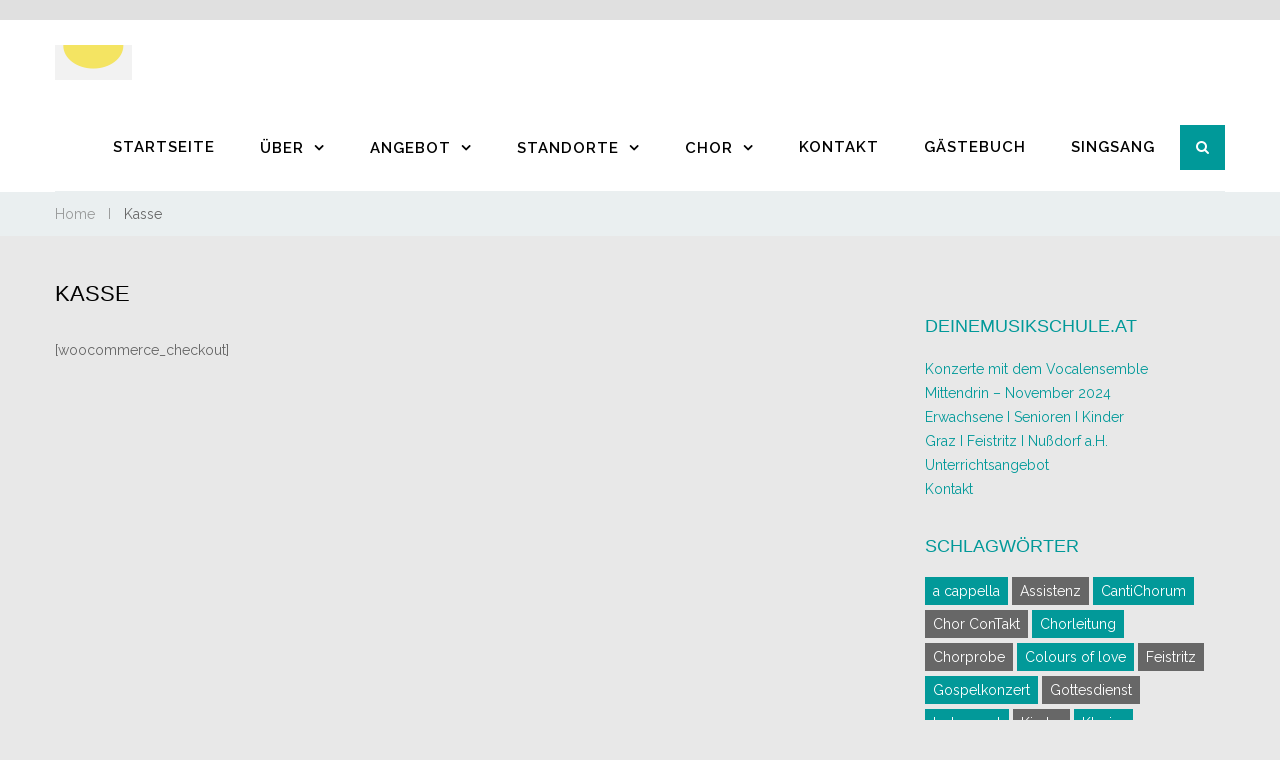

--- FILE ---
content_type: text/html; charset=UTF-8
request_url: http://www.deinemusikschule.at/kasse/
body_size: 45459
content:
		<!DOCTYPE html>
			<html lang="de">
<head>
		<meta charset="UTF-8">
		<meta name="viewport" content="width=device-width, initial-scale=1">
		<link rel="profile" href="http://gmpg.org/xfn/11">
				<title>Kasse &#8211; DeineMusikschule.at</title>
<meta name='robots' content='max-image-preview:large' />
<link rel='dns-prefetch' href='//fonts.googleapis.com' />
<link rel='dns-prefetch' href='//v0.wordpress.com' />
<link rel="alternate" type="application/rss+xml" title="DeineMusikschule.at &raquo; Feed" href="http://www.deinemusikschule.at/feed/" />
<link rel="alternate" type="application/rss+xml" title="DeineMusikschule.at &raquo; Kommentar-Feed" href="http://www.deinemusikschule.at/comments/feed/" />
<link rel="alternate" type="text/calendar" title="DeineMusikschule.at &raquo; iCal Feed" href="http://www.deinemusikschule.at/kalender/?ical=1" />
<script type="text/javascript">
window._wpemojiSettings = {"baseUrl":"https:\/\/s.w.org\/images\/core\/emoji\/14.0.0\/72x72\/","ext":".png","svgUrl":"https:\/\/s.w.org\/images\/core\/emoji\/14.0.0\/svg\/","svgExt":".svg","source":{"concatemoji":"http:\/\/www.deinemusikschule.at\/wp-includes\/js\/wp-emoji-release.min.js?ver=6.1.9"}};
/*! This file is auto-generated */
!function(e,a,t){var n,r,o,i=a.createElement("canvas"),p=i.getContext&&i.getContext("2d");function s(e,t){var a=String.fromCharCode,e=(p.clearRect(0,0,i.width,i.height),p.fillText(a.apply(this,e),0,0),i.toDataURL());return p.clearRect(0,0,i.width,i.height),p.fillText(a.apply(this,t),0,0),e===i.toDataURL()}function c(e){var t=a.createElement("script");t.src=e,t.defer=t.type="text/javascript",a.getElementsByTagName("head")[0].appendChild(t)}for(o=Array("flag","emoji"),t.supports={everything:!0,everythingExceptFlag:!0},r=0;r<o.length;r++)t.supports[o[r]]=function(e){if(p&&p.fillText)switch(p.textBaseline="top",p.font="600 32px Arial",e){case"flag":return s([127987,65039,8205,9895,65039],[127987,65039,8203,9895,65039])?!1:!s([55356,56826,55356,56819],[55356,56826,8203,55356,56819])&&!s([55356,57332,56128,56423,56128,56418,56128,56421,56128,56430,56128,56423,56128,56447],[55356,57332,8203,56128,56423,8203,56128,56418,8203,56128,56421,8203,56128,56430,8203,56128,56423,8203,56128,56447]);case"emoji":return!s([129777,127995,8205,129778,127999],[129777,127995,8203,129778,127999])}return!1}(o[r]),t.supports.everything=t.supports.everything&&t.supports[o[r]],"flag"!==o[r]&&(t.supports.everythingExceptFlag=t.supports.everythingExceptFlag&&t.supports[o[r]]);t.supports.everythingExceptFlag=t.supports.everythingExceptFlag&&!t.supports.flag,t.DOMReady=!1,t.readyCallback=function(){t.DOMReady=!0},t.supports.everything||(n=function(){t.readyCallback()},a.addEventListener?(a.addEventListener("DOMContentLoaded",n,!1),e.addEventListener("load",n,!1)):(e.attachEvent("onload",n),a.attachEvent("onreadystatechange",function(){"complete"===a.readyState&&t.readyCallback()})),(e=t.source||{}).concatemoji?c(e.concatemoji):e.wpemoji&&e.twemoji&&(c(e.twemoji),c(e.wpemoji)))}(window,document,window._wpemojiSettings);
</script>
<style type="text/css">
img.wp-smiley,
img.emoji {
	display: inline !important;
	border: none !important;
	box-shadow: none !important;
	height: 1em !important;
	width: 1em !important;
	margin: 0 0.07em !important;
	vertical-align: -0.1em !important;
	background: none !important;
	padding: 0 !important;
}
</style>
	<link rel='stylesheet' id='fontawesome-css' href='http://www.deinemusikschule.at/wp-content/themes/business-park-pro/assets/plugins/fontawesome/css/font-awesome.min.css?ver=4.6.3' type='text/css' media='all' />
<link rel='stylesheet' id='business-park-customizer-css' href='http://www.deinemusikschule.at/wp-content/themes/business-park-pro/assets/css/customizer.min.css?ver=6.1.9' type='text/css' media='all' />
<link rel='stylesheet' id='wp-block-library-css' href='http://www.deinemusikschule.at/wp-includes/css/dist/block-library/style.min.css?ver=6.1.9' type='text/css' media='all' />
<style id='wp-block-library-inline-css' type='text/css'>
.has-text-align-justify{text-align:justify;}
</style>
<link rel='stylesheet' id='mediaelement-css' href='http://www.deinemusikschule.at/wp-includes/js/mediaelement/mediaelementplayer-legacy.min.css?ver=4.2.17' type='text/css' media='all' />
<link rel='stylesheet' id='wp-mediaelement-css' href='http://www.deinemusikschule.at/wp-includes/js/mediaelement/wp-mediaelement.min.css?ver=6.1.9' type='text/css' media='all' />
<link rel='stylesheet' id='classic-theme-styles-css' href='http://www.deinemusikschule.at/wp-includes/css/classic-themes.min.css?ver=1' type='text/css' media='all' />
<style id='global-styles-inline-css' type='text/css'>
body{--wp--preset--color--black: #000000;--wp--preset--color--cyan-bluish-gray: #abb8c3;--wp--preset--color--white: #ffffff;--wp--preset--color--pale-pink: #f78da7;--wp--preset--color--vivid-red: #cf2e2e;--wp--preset--color--luminous-vivid-orange: #ff6900;--wp--preset--color--luminous-vivid-amber: #fcb900;--wp--preset--color--light-green-cyan: #7bdcb5;--wp--preset--color--vivid-green-cyan: #00d084;--wp--preset--color--pale-cyan-blue: #8ed1fc;--wp--preset--color--vivid-cyan-blue: #0693e3;--wp--preset--color--vivid-purple: #9b51e0;--wp--preset--gradient--vivid-cyan-blue-to-vivid-purple: linear-gradient(135deg,rgba(6,147,227,1) 0%,rgb(155,81,224) 100%);--wp--preset--gradient--light-green-cyan-to-vivid-green-cyan: linear-gradient(135deg,rgb(122,220,180) 0%,rgb(0,208,130) 100%);--wp--preset--gradient--luminous-vivid-amber-to-luminous-vivid-orange: linear-gradient(135deg,rgba(252,185,0,1) 0%,rgba(255,105,0,1) 100%);--wp--preset--gradient--luminous-vivid-orange-to-vivid-red: linear-gradient(135deg,rgba(255,105,0,1) 0%,rgb(207,46,46) 100%);--wp--preset--gradient--very-light-gray-to-cyan-bluish-gray: linear-gradient(135deg,rgb(238,238,238) 0%,rgb(169,184,195) 100%);--wp--preset--gradient--cool-to-warm-spectrum: linear-gradient(135deg,rgb(74,234,220) 0%,rgb(151,120,209) 20%,rgb(207,42,186) 40%,rgb(238,44,130) 60%,rgb(251,105,98) 80%,rgb(254,248,76) 100%);--wp--preset--gradient--blush-light-purple: linear-gradient(135deg,rgb(255,206,236) 0%,rgb(152,150,240) 100%);--wp--preset--gradient--blush-bordeaux: linear-gradient(135deg,rgb(254,205,165) 0%,rgb(254,45,45) 50%,rgb(107,0,62) 100%);--wp--preset--gradient--luminous-dusk: linear-gradient(135deg,rgb(255,203,112) 0%,rgb(199,81,192) 50%,rgb(65,88,208) 100%);--wp--preset--gradient--pale-ocean: linear-gradient(135deg,rgb(255,245,203) 0%,rgb(182,227,212) 50%,rgb(51,167,181) 100%);--wp--preset--gradient--electric-grass: linear-gradient(135deg,rgb(202,248,128) 0%,rgb(113,206,126) 100%);--wp--preset--gradient--midnight: linear-gradient(135deg,rgb(2,3,129) 0%,rgb(40,116,252) 100%);--wp--preset--duotone--dark-grayscale: url('#wp-duotone-dark-grayscale');--wp--preset--duotone--grayscale: url('#wp-duotone-grayscale');--wp--preset--duotone--purple-yellow: url('#wp-duotone-purple-yellow');--wp--preset--duotone--blue-red: url('#wp-duotone-blue-red');--wp--preset--duotone--midnight: url('#wp-duotone-midnight');--wp--preset--duotone--magenta-yellow: url('#wp-duotone-magenta-yellow');--wp--preset--duotone--purple-green: url('#wp-duotone-purple-green');--wp--preset--duotone--blue-orange: url('#wp-duotone-blue-orange');--wp--preset--font-size--small: 13px;--wp--preset--font-size--medium: 20px;--wp--preset--font-size--large: 36px;--wp--preset--font-size--x-large: 42px;--wp--preset--spacing--20: 0.44rem;--wp--preset--spacing--30: 0.67rem;--wp--preset--spacing--40: 1rem;--wp--preset--spacing--50: 1.5rem;--wp--preset--spacing--60: 2.25rem;--wp--preset--spacing--70: 3.38rem;--wp--preset--spacing--80: 5.06rem;}:where(.is-layout-flex){gap: 0.5em;}body .is-layout-flow > .alignleft{float: left;margin-inline-start: 0;margin-inline-end: 2em;}body .is-layout-flow > .alignright{float: right;margin-inline-start: 2em;margin-inline-end: 0;}body .is-layout-flow > .aligncenter{margin-left: auto !important;margin-right: auto !important;}body .is-layout-constrained > .alignleft{float: left;margin-inline-start: 0;margin-inline-end: 2em;}body .is-layout-constrained > .alignright{float: right;margin-inline-start: 2em;margin-inline-end: 0;}body .is-layout-constrained > .aligncenter{margin-left: auto !important;margin-right: auto !important;}body .is-layout-constrained > :where(:not(.alignleft):not(.alignright):not(.alignfull)){max-width: var(--wp--style--global--content-size);margin-left: auto !important;margin-right: auto !important;}body .is-layout-constrained > .alignwide{max-width: var(--wp--style--global--wide-size);}body .is-layout-flex{display: flex;}body .is-layout-flex{flex-wrap: wrap;align-items: center;}body .is-layout-flex > *{margin: 0;}:where(.wp-block-columns.is-layout-flex){gap: 2em;}.has-black-color{color: var(--wp--preset--color--black) !important;}.has-cyan-bluish-gray-color{color: var(--wp--preset--color--cyan-bluish-gray) !important;}.has-white-color{color: var(--wp--preset--color--white) !important;}.has-pale-pink-color{color: var(--wp--preset--color--pale-pink) !important;}.has-vivid-red-color{color: var(--wp--preset--color--vivid-red) !important;}.has-luminous-vivid-orange-color{color: var(--wp--preset--color--luminous-vivid-orange) !important;}.has-luminous-vivid-amber-color{color: var(--wp--preset--color--luminous-vivid-amber) !important;}.has-light-green-cyan-color{color: var(--wp--preset--color--light-green-cyan) !important;}.has-vivid-green-cyan-color{color: var(--wp--preset--color--vivid-green-cyan) !important;}.has-pale-cyan-blue-color{color: var(--wp--preset--color--pale-cyan-blue) !important;}.has-vivid-cyan-blue-color{color: var(--wp--preset--color--vivid-cyan-blue) !important;}.has-vivid-purple-color{color: var(--wp--preset--color--vivid-purple) !important;}.has-black-background-color{background-color: var(--wp--preset--color--black) !important;}.has-cyan-bluish-gray-background-color{background-color: var(--wp--preset--color--cyan-bluish-gray) !important;}.has-white-background-color{background-color: var(--wp--preset--color--white) !important;}.has-pale-pink-background-color{background-color: var(--wp--preset--color--pale-pink) !important;}.has-vivid-red-background-color{background-color: var(--wp--preset--color--vivid-red) !important;}.has-luminous-vivid-orange-background-color{background-color: var(--wp--preset--color--luminous-vivid-orange) !important;}.has-luminous-vivid-amber-background-color{background-color: var(--wp--preset--color--luminous-vivid-amber) !important;}.has-light-green-cyan-background-color{background-color: var(--wp--preset--color--light-green-cyan) !important;}.has-vivid-green-cyan-background-color{background-color: var(--wp--preset--color--vivid-green-cyan) !important;}.has-pale-cyan-blue-background-color{background-color: var(--wp--preset--color--pale-cyan-blue) !important;}.has-vivid-cyan-blue-background-color{background-color: var(--wp--preset--color--vivid-cyan-blue) !important;}.has-vivid-purple-background-color{background-color: var(--wp--preset--color--vivid-purple) !important;}.has-black-border-color{border-color: var(--wp--preset--color--black) !important;}.has-cyan-bluish-gray-border-color{border-color: var(--wp--preset--color--cyan-bluish-gray) !important;}.has-white-border-color{border-color: var(--wp--preset--color--white) !important;}.has-pale-pink-border-color{border-color: var(--wp--preset--color--pale-pink) !important;}.has-vivid-red-border-color{border-color: var(--wp--preset--color--vivid-red) !important;}.has-luminous-vivid-orange-border-color{border-color: var(--wp--preset--color--luminous-vivid-orange) !important;}.has-luminous-vivid-amber-border-color{border-color: var(--wp--preset--color--luminous-vivid-amber) !important;}.has-light-green-cyan-border-color{border-color: var(--wp--preset--color--light-green-cyan) !important;}.has-vivid-green-cyan-border-color{border-color: var(--wp--preset--color--vivid-green-cyan) !important;}.has-pale-cyan-blue-border-color{border-color: var(--wp--preset--color--pale-cyan-blue) !important;}.has-vivid-cyan-blue-border-color{border-color: var(--wp--preset--color--vivid-cyan-blue) !important;}.has-vivid-purple-border-color{border-color: var(--wp--preset--color--vivid-purple) !important;}.has-vivid-cyan-blue-to-vivid-purple-gradient-background{background: var(--wp--preset--gradient--vivid-cyan-blue-to-vivid-purple) !important;}.has-light-green-cyan-to-vivid-green-cyan-gradient-background{background: var(--wp--preset--gradient--light-green-cyan-to-vivid-green-cyan) !important;}.has-luminous-vivid-amber-to-luminous-vivid-orange-gradient-background{background: var(--wp--preset--gradient--luminous-vivid-amber-to-luminous-vivid-orange) !important;}.has-luminous-vivid-orange-to-vivid-red-gradient-background{background: var(--wp--preset--gradient--luminous-vivid-orange-to-vivid-red) !important;}.has-very-light-gray-to-cyan-bluish-gray-gradient-background{background: var(--wp--preset--gradient--very-light-gray-to-cyan-bluish-gray) !important;}.has-cool-to-warm-spectrum-gradient-background{background: var(--wp--preset--gradient--cool-to-warm-spectrum) !important;}.has-blush-light-purple-gradient-background{background: var(--wp--preset--gradient--blush-light-purple) !important;}.has-blush-bordeaux-gradient-background{background: var(--wp--preset--gradient--blush-bordeaux) !important;}.has-luminous-dusk-gradient-background{background: var(--wp--preset--gradient--luminous-dusk) !important;}.has-pale-ocean-gradient-background{background: var(--wp--preset--gradient--pale-ocean) !important;}.has-electric-grass-gradient-background{background: var(--wp--preset--gradient--electric-grass) !important;}.has-midnight-gradient-background{background: var(--wp--preset--gradient--midnight) !important;}.has-small-font-size{font-size: var(--wp--preset--font-size--small) !important;}.has-medium-font-size{font-size: var(--wp--preset--font-size--medium) !important;}.has-large-font-size{font-size: var(--wp--preset--font-size--large) !important;}.has-x-large-font-size{font-size: var(--wp--preset--font-size--x-large) !important;}
.wp-block-navigation a:where(:not(.wp-element-button)){color: inherit;}
:where(.wp-block-columns.is-layout-flex){gap: 2em;}
.wp-block-pullquote{font-size: 1.5em;line-height: 1.6;}
</style>
<link rel='stylesheet' id='contact-form-7-css' href='http://www.deinemusikschule.at/wp-content/plugins/contact-form-7/includes/css/styles.css?ver=5.7.3' type='text/css' media='all' />
<link rel='stylesheet' id='bbhf-style-css' href='http://www.deinemusikschule.at/wp-content/plugins/bb-header-footer/assets/css/bb-header-footer.css?ver=1.2.2' type='text/css' media='all' />
<link rel='stylesheet' id='hfe-style-css' href='http://www.deinemusikschule.at/wp-content/plugins/header-footer-elementor/assets/css/header-footer-elementor.css?ver=1.6.13' type='text/css' media='all' />
<link rel='stylesheet' id='elementor-icons-css' href='http://www.deinemusikschule.at/wp-content/plugins/elementor/assets/lib/eicons/css/elementor-icons.min.css?ver=5.17.0' type='text/css' media='all' />
<link rel='stylesheet' id='elementor-frontend-legacy-css' href='http://www.deinemusikschule.at/wp-content/plugins/elementor/assets/css/frontend-legacy.min.css?ver=3.10.1' type='text/css' media='all' />
<link rel='stylesheet' id='elementor-frontend-css' href='http://www.deinemusikschule.at/wp-content/plugins/elementor/assets/css/frontend.min.css?ver=3.10.1' type='text/css' media='all' />
<link rel='stylesheet' id='elementor-post-2258-css' href='http://www.deinemusikschule.at/wp-content/uploads/elementor/css/post-2258.css?ver=1726405584' type='text/css' media='all' />
<link rel='stylesheet' id='font-awesome-css' href='http://www.deinemusikschule.at/wp-content/plugins/elementor/assets/lib/font-awesome/css/font-awesome.min.css?ver=4.7.0' type='text/css' media='all' />
<link rel='stylesheet' id='elementor-global-css' href='http://www.deinemusikschule.at/wp-content/uploads/elementor/css/global.css?ver=1726405585' type='text/css' media='all' />
<link rel='stylesheet' id='business-park-pro-style-css' href='http://www.deinemusikschule.at/wp-content/themes/business-park-pro/style.css?ver=6.1.9' type='text/css' media='all' />
<style id='business-park-pro-style-inline-css' type='text/css'>

		/* Testimonial background image */
		#client-carousel {
		    background-image: url("http://www.deinemusikschule.at/wp-content/themes/business-park-pro/assets/images/parallax_01.jpg");
		}
		/* Logo slider background image */
		#logo-carousel {
		    background-image: url("http://www.deinemusikschule.at/wp-content/themes/business-park-pro/assets/images/parallax_01.jpg");
		}

		/* Pricing background image */
		#pricing {
		    background-image: url("http://www.deinemusikschule.at/wp-content/themes/business-park-pro/assets/images/parallax_02.jpg");
		}

		/* Top bar background color */
		.top-bar {
			background-color: #e0e0e0;
		}

		/* Team background image */
		#team {
		    background-image: url("http://www.deinemusikschule.at/wp-content/themes/business-park-pro/assets/images/parallax_02.jpg");
		}

		/* Portfolio padding */
		.spacing-on .portfolio-item {
		    padding: 0px;
		}
	
</style>
<link rel='stylesheet' id='business-park-pro-fonts-css' href='https://fonts.googleapis.com/css?family=Alegreya%2BSans%3A400%2C500%2C700%7CRaleway%3A400%2C600&#038;subset=latin%2Clatin-ext' type='text/css' media='all' />
<link rel='stylesheet' id='animate-css' href='http://www.deinemusikschule.at/wp-content/themes/business-park-pro/assets/css/animate.min.css?ver=3.5.1' type='text/css' media='all' />
<link rel='stylesheet' id='lightbox-css' href='http://www.deinemusikschule.at/wp-content/themes/business-park-pro/assets/css/lightbox.min.css?ver=2.8.2' type='text/css' media='all' />
<link rel='stylesheet' id='business-park-pro-color-layout-default-css' href='http://www.deinemusikschule.at/wp-content/themes/business-park-pro/assets/colors/default.min.css?ver=3.5.1' type='text/css' media='all' />
<link rel='stylesheet' id='google-fonts-1-css' href='https://fonts.googleapis.com/css?family=Roboto%3A100%2C100italic%2C200%2C200italic%2C300%2C300italic%2C400%2C400italic%2C500%2C500italic%2C600%2C600italic%2C700%2C700italic%2C800%2C800italic%2C900%2C900italic%7CRoboto+Slab%3A100%2C100italic%2C200%2C200italic%2C300%2C300italic%2C400%2C400italic%2C500%2C500italic%2C600%2C600italic%2C700%2C700italic%2C800%2C800italic%2C900%2C900italic&#038;display=auto&#038;ver=6.1.9' type='text/css' media='all' />
<link rel='stylesheet' id='jetpack_css-css' href='http://www.deinemusikschule.at/wp-content/plugins/jetpack/css/jetpack.css?ver=11.7.3' type='text/css' media='all' />
<link rel="preconnect" href="https://fonts.gstatic.com/" crossorigin><script type='text/javascript' src='http://www.deinemusikschule.at/wp-includes/js/jquery/jquery.min.js?ver=3.6.1' id='jquery-core-js'></script>
<script type='text/javascript' src='http://www.deinemusikschule.at/wp-includes/js/jquery/jquery-migrate.min.js?ver=3.3.2' id='jquery-migrate-js'></script>
<!--[if lt IE 9]>
<script type='text/javascript' src='http://www.deinemusikschule.at/wp-content/themes/business-park-pro/assets/js/html5.min.js?ver=3.7.3' id='html5-js'></script>
<![endif]-->
<link rel="https://api.w.org/" href="http://www.deinemusikschule.at/wp-json/" /><link rel="alternate" type="application/json" href="http://www.deinemusikschule.at/wp-json/wp/v2/pages/310" /><link rel="EditURI" type="application/rsd+xml" title="RSD" href="http://www.deinemusikschule.at/xmlrpc.php?rsd" />
<link rel="wlwmanifest" type="application/wlwmanifest+xml" href="http://www.deinemusikschule.at/wp-includes/wlwmanifest.xml" />
<meta name="generator" content="WordPress 6.1.9" />
<link rel="canonical" href="http://www.deinemusikschule.at/kasse/" />
<link rel='shortlink' href='https://wp.me/P8FLP7-50' />
		<!-- Custom Logo: hide header text -->
		<style id="custom-logo-css" type="text/css">
			.site-title, .site-description {
				position: absolute;
				clip: rect(1px, 1px, 1px, 1px);
			}
		</style>
		<link rel="alternate" type="application/json+oembed" href="http://www.deinemusikschule.at/wp-json/oembed/1.0/embed?url=http%3A%2F%2Fwww.deinemusikschule.at%2Fkasse%2F" />
<link rel="alternate" type="text/xml+oembed" href="http://www.deinemusikschule.at/wp-json/oembed/1.0/embed?url=http%3A%2F%2Fwww.deinemusikschule.at%2Fkasse%2F&#038;format=xml" />
<meta name="tec-api-version" content="v1"><meta name="tec-api-origin" content="http://www.deinemusikschule.at"><link rel="alternate" href="http://www.deinemusikschule.at/wp-json/tribe/events/v1/" />	<style>img#wpstats{display:none}</style>
		<style type="text/css" id="custom-background-css">
body.custom-background { background-color: #e8e8e8; }
</style>
	
<!-- Jetpack Open Graph Tags -->
<meta property="og:type" content="article" />
<meta property="og:title" content="Kasse" />
<meta property="og:url" content="http://www.deinemusikschule.at/kasse/" />
<meta property="og:description" content="[woocommerce_checkout]" />
<meta property="article:published_time" content="2017-05-27T10:56:26+00:00" />
<meta property="article:modified_time" content="2017-05-27T10:56:26+00:00" />
<meta property="og:site_name" content="DeineMusikschule.at" />
<meta property="og:image" content="http://www.deinemusikschule.at/wp-content/uploads/2017/05/DeineMusikschule-Logo1.jpg" />
<meta property="og:image:width" content="220" />
<meta property="og:image:height" content="214" />
<meta property="og:image:alt" content="Deinemusikschule.at, DeineMusikschule, #Deinemusikschule, #Deinemusikschule.at," />
<meta property="og:locale" content="de_DE" />
<meta name="twitter:text:title" content="Kasse" />
<meta name="twitter:image" content="http://www.deinemusikschule.at/wp-content/uploads/2017/05/DeineMusikschule-Logo1.jpg" />
<meta name="twitter:card" content="summary" />

<!-- End Jetpack Open Graph Tags -->
<link rel="icon" href="http://www.deinemusikschule.at/wp-content/uploads/2017/05/DeineMusikschule-Logo1-150x150.jpg" sizes="32x32" />
<link rel="icon" href="http://www.deinemusikschule.at/wp-content/uploads/2017/05/DeineMusikschule-Logo1.jpg" sizes="192x192" />
<link rel="apple-touch-icon" href="http://www.deinemusikschule.at/wp-content/uploads/2017/05/DeineMusikschule-Logo1-180x180.jpg" />
<meta name="msapplication-TileImage" content="http://www.deinemusikschule.at/wp-content/uploads/2017/05/DeineMusikschule-Logo1.jpg" />
</head>

<body class="page-template-default page page-id-310 custom-background wp-custom-logo tribe-no-js page-template-business-park-pro dhf-template-business-park-pro dhf-stylesheet-business-park-pro ehf-template-business-park-pro ehf-stylesheet-business-park-pro right-sidebar wide features-style-two elementor-default elementor-kit-2258">
		<div id="page" class="hfeed site">
			<div class="site-inner">
				<a class="skip-link screen-reader-text" href="#content">Skip to content</a>
					<div id="loader">
	         <div class="loader-container">
	         		            	<img class="fa-spin" src="http://www.deinemusikschule.at/wp-content/themes/business-park-pro/assets/images/loader-icon.gif" alt="Loader" />
	         		         </div>
	     	</div><!-- end loader -->
				<!-- Top bar -->
     	<div class="top-bar align-left"><!-- use align-right class to change position-->
     		<div class="topbar-dropdown-toggle"><i class="fa fa-angle-down"></i></div>
     		<div class="container">
		     	<ul class="address">
		     						</ul><!-- end .address -->
						</div><!-- end .container -->
     	</div> <!-- /top-bar -->
				<header id="masthead" class="site-header make-sticky" role="banner">
			<div class="container">
			
<div class="site-branding">
			<div class="site-logo">
			<a href="http://www.deinemusikschule.at/" class="custom-logo-link" rel="home"><img width="77" height="35" src="http://www.deinemusikschule.at/wp-content/uploads/2018/01/cropped-DMS-Logo-test-1.png" class="custom-logo" alt="DeineMusikschule.at" decoding="async" /></a>		</div><!-- end .site-logo -->
		</div><!-- end .site-branding --><nav id="site-navigation" class="main-navigation"><button class="menu-toggle icon"><i class="fa fa-bars"></i></button><ul id = "primary-menu" class = "menu nav-menu"><li id="menu-item-16" class="menu-item menu-item-type-custom menu-item-object-custom menu-item-home menu-item-16"><a href="http://www.deinemusikschule.at">Startseite</a></li>
<li id="menu-item-349" class="menu-item menu-item-type-post_type menu-item-object-page menu-item-has-children menu-item-349"><a href="http://www.deinemusikschule.at/ueber/">Über</a>
<ul class="sub-menu">
	<li id="menu-item-111" class="menu-item menu-item-type-post_type menu-item-object-page menu-item-111"><a href="http://www.deinemusikschule.at/ueber/konzept/">Zielgruppen</a></li>
	<li id="menu-item-580" class="menu-item menu-item-type-post_type menu-item-object-page menu-item-580"><a href="http://www.deinemusikschule.at/ueber/christian-rehrl-leopold/">Christian Rehrl-Leopold</a></li>
	<li id="menu-item-550" class="menu-item menu-item-type-post_type menu-item-object-page menu-item-550"><a href="http://www.deinemusikschule.at/ueber/referenzen/">Referenzen</a></li>
</ul>
</li>
<li id="menu-item-18" class="menu-item menu-item-type-post_type menu-item-object-page menu-item-has-children menu-item-18"><a href="http://www.deinemusikschule.at/angebot/">Angebot</a>
<ul class="sub-menu">
	<li id="menu-item-553" class="menu-item menu-item-type-post_type menu-item-object-page menu-item-553"><a href="http://www.deinemusikschule.at/angebot/">Unterrichtsangebot</a></li>
	<li id="menu-item-221" class="menu-item menu-item-type-post_type menu-item-object-page menu-item-221"><a href="http://www.deinemusikschule.at/angebot/pensionisten-und-senioren/">Pensionisten I Senioren</a></li>
	<li id="menu-item-441" class="menu-item menu-item-type-post_type menu-item-object-page menu-item-441"><a href="http://www.deinemusikschule.at/chor/">Chorleitung</a></li>
</ul>
</li>
<li id="menu-item-58" class="menu-item menu-item-type-post_type menu-item-object-page menu-item-has-children menu-item-58"><a href="http://www.deinemusikschule.at/standorte/">Standorte</a>
<ul class="sub-menu">
	<li id="menu-item-304" class="menu-item menu-item-type-post_type menu-item-object-page menu-item-304"><a href="http://www.deinemusikschule.at/standorte/feistritz/">St.Marein-Feistritz</a></li>
	<li id="menu-item-351" class="menu-item menu-item-type-post_type menu-item-object-page menu-item-351"><a href="http://www.deinemusikschule.at/standorte/graz/">Graz</a></li>
	<li id="menu-item-451" class="menu-item menu-item-type-post_type menu-item-object-page menu-item-451"><a href="http://www.deinemusikschule.at/standorte/nussdorf-salzburg/">Nußdorf am Haunsberg (Salzburg)</a></li>
</ul>
</li>
<li id="menu-item-81" class="menu-item menu-item-type-post_type menu-item-object-page menu-item-has-children menu-item-81"><a href="http://www.deinemusikschule.at/chor/">Chor</a>
<ul class="sub-menu">
	<li id="menu-item-639" class="menu-item menu-item-type-post_type menu-item-object-page menu-item-has-children menu-item-639"><a href="http://www.deinemusikschule.at/chor/choere/">Chöre I DeineMusikschule.at</a>
	<ul class="sub-menu">
		<li id="menu-item-2021" class="menu-item menu-item-type-post_type menu-item-object-page menu-item-2021"><a href="http://www.deinemusikschule.at/chor/choere/vocalensemble-mittendrin/">Vocalensemble Mittendrin</a></li>
		<li id="menu-item-2037" class="menu-item menu-item-type-post_type menu-item-object-page menu-item-2037"><a href="http://www.deinemusikschule.at/chor/choere/chor-contakt/">Chor ConTakt</a></li>
	</ul>
</li>
	<li id="menu-item-290" class="menu-item menu-item-type-post_type menu-item-object-page menu-item-290"><a href="http://www.deinemusikschule.at/chor/links-choere/">Chor I Links</a></li>
</ul>
</li>
<li id="menu-item-45" class="menu-item menu-item-type-post_type menu-item-object-page menu-item-45"><a href="http://www.deinemusikschule.at/kontakt/">Kontakt</a></li>
<li id="menu-item-293" class="menu-item menu-item-type-post_type menu-item-object-page menu-item-293"><a href="http://www.deinemusikschule.at/gaestebuch/">Gästebuch</a></li>
<li id="menu-item-2136" class="menu-item menu-item-type-post_type menu-item-object-page menu-item-2136"><a href="http://www.deinemusikschule.at/singsang/">SingSang</a></li>
<li>
							   <div class="search-btn">
							   	<i id="show-search" class="fa fa-search"></i>
							   </div>

							  </li></ul></nav><div class="search" id="search">
    <div class="container">
        <form role="search" method="get" class="search-form" action="http://www.deinemusikschule.at/">
          <input type="search" class="search-field"
              placeholder="Search..."
              value="" name="s"
              title="Search for:" />
          <a href="#."><i class="fa fa-close" id="close-search"></i></a>
          <button type="submit" class="search-submit" value=""><i class="fa fa-search"></i></button>
        </form>
   </div><!-- end .container -->
</div><!-- end #search -->
			</div><!-- .header-wrap -->
		</header>
	<div id="breadcrumb-list">
					<div class="container"><span class="breadcrumb" typeof="v:Breadcrumb"><a rel="v:url" property="v:title" href="http://www.deinemusikschule.at/">Home <span class="sep">I</span><!-- .sep --></a></span><span class="breadcrumb-current">Kasse</span></div><!-- .container -->
			</div><!-- #breadcrumb-list -->		<div id="content" class="site-content">
			<div class="container blog-contents">
			<div id="primary" class="content-area">
				<main id="main" class="site-main" role="main">

					
<article id="post-310" class="post-310 page type-page status-publish hentry">
	<div class="archive-post-wrap os-animation" data-os-animation="fadeIn" data-os-animation-delay="0.3s" data-os-animation-duration="2s">
		<header class="entry-header">
			<h1 class="entry-title">Kasse</h1>		</header>
				<div class="entry-content">
			<p>[woocommerce_checkout]</p>
		</div>
		<footer class="entry-footer">
					</footer>
	</div>
</article><!-- #post-## -->				</main>
			</div>
			
<aside id="secondary" class="widget-area" role="complementary">
	<div class="sidebar os-animation" data-os-animation="fadeIn" data-os-animation-delay="0.3s" data-os-animation-duration="2s">
		<section id="nav_menu-13" class="widget widget_nav_menu"><h2 class="widget-title">DeineMusikschule.at</h2><div class="menu-sidebar-container"><ul id="menu-sidebar" class="menu"><li id="menu-item-2267" class="menu-item menu-item-type-post_type menu-item-object-post menu-item-2267"><a href="http://www.deinemusikschule.at/konzerte-mit-dem-vocalensemble-mittendrin/">Konzerte mit dem Vocalensemble Mittendrin &#8211; November 2024</a></li>
<li id="menu-item-2104" class="menu-item menu-item-type-post_type menu-item-object-page menu-item-home menu-item-2104"><a href="http://www.deinemusikschule.at/startseite/">Erwachsene I Senioren I Kinder</a></li>
<li id="menu-item-2108" class="menu-item menu-item-type-post_type menu-item-object-page menu-item-2108"><a href="http://www.deinemusikschule.at/standorte/">Graz I Feistritz I Nußdorf a.H.</a></li>
<li id="menu-item-2105" class="menu-item menu-item-type-post_type menu-item-object-page menu-item-2105"><a href="http://www.deinemusikschule.at/angebot/">Unterrichtsangebot</a></li>
<li id="menu-item-2106" class="menu-item menu-item-type-post_type menu-item-object-page menu-item-2106"><a href="http://www.deinemusikschule.at/kontakt/">Kontakt</a></li>
</ul></div></section><section id="tag_cloud-3" class="widget widget_tag_cloud"><h2 class="widget-title">Schlagwörter</h2><div class="tagcloud"><a href="http://www.deinemusikschule.at/tag/a-cappella/" class="tag-cloud-link tag-link-51 tag-link-position-1" style="font-size: 8pt;" aria-label="a cappella (1 Eintrag)">a cappella</a>
<a href="http://www.deinemusikschule.at/tag/assistenz/" class="tag-cloud-link tag-link-60 tag-link-position-2" style="font-size: 8pt;" aria-label="Assistenz (1 Eintrag)">Assistenz</a>
<a href="http://www.deinemusikschule.at/tag/cantichorum/" class="tag-cloud-link tag-link-58 tag-link-position-3" style="font-size: 8pt;" aria-label="CantiChorum (1 Eintrag)">CantiChorum</a>
<a href="http://www.deinemusikschule.at/tag/chor-contakt/" class="tag-cloud-link tag-link-46 tag-link-position-4" style="font-size: 11.230769230769pt;" aria-label="Chor ConTakt (2 Einträge)">Chor ConTakt</a>
<a href="http://www.deinemusikschule.at/tag/chorleitung/" class="tag-cloud-link tag-link-40 tag-link-position-5" style="font-size: 13.384615384615pt;" aria-label="Chorleitung (3 Einträge)">Chorleitung</a>
<a href="http://www.deinemusikschule.at/tag/chorprobe/" class="tag-cloud-link tag-link-35 tag-link-position-6" style="font-size: 8pt;" aria-label="Chorprobe (1 Eintrag)">Chorprobe</a>
<a href="http://www.deinemusikschule.at/tag/colours-of-love/" class="tag-cloud-link tag-link-80 tag-link-position-7" style="font-size: 8pt;" aria-label="Colours of love (1 Eintrag)">Colours of love</a>
<a href="http://www.deinemusikschule.at/tag/feistritz/" class="tag-cloud-link tag-link-52 tag-link-position-8" style="font-size: 8pt;" aria-label="Feistritz (1 Eintrag)">Feistritz</a>
<a href="http://www.deinemusikschule.at/tag/gospelkonzert/" class="tag-cloud-link tag-link-44 tag-link-position-9" style="font-size: 15.179487179487pt;" aria-label="Gospelkonzert (4 Einträge)">Gospelkonzert</a>
<a href="http://www.deinemusikschule.at/tag/gottesdienst/" class="tag-cloud-link tag-link-56 tag-link-position-10" style="font-size: 8pt;" aria-label="Gottesdienst (1 Eintrag)">Gottesdienst</a>
<a href="http://www.deinemusikschule.at/tag/instrument/" class="tag-cloud-link tag-link-53 tag-link-position-11" style="font-size: 8pt;" aria-label="Instrument (1 Eintrag)">Instrument</a>
<a href="http://www.deinemusikschule.at/tag/kirche/" class="tag-cloud-link tag-link-55 tag-link-position-12" style="font-size: 8pt;" aria-label="Kirche (1 Eintrag)">Kirche</a>
<a href="http://www.deinemusikschule.at/tag/klavier/" class="tag-cloud-link tag-link-54 tag-link-position-13" style="font-size: 11.230769230769pt;" aria-label="Klavier (2 Einträge)">Klavier</a>
<a href="http://www.deinemusikschule.at/tag/klavierunterricht/" class="tag-cloud-link tag-link-38 tag-link-position-14" style="font-size: 8pt;" aria-label="Klavierunterricht (1 Eintrag)">Klavierunterricht</a>
<a href="http://www.deinemusikschule.at/tag/konzert/" class="tag-cloud-link tag-link-43 tag-link-position-15" style="font-size: 15.179487179487pt;" aria-label="Konzert (4 Einträge)">Konzert</a>
<a href="http://www.deinemusikschule.at/tag/labc/" class="tag-cloud-link tag-link-63 tag-link-position-16" style="font-size: 8pt;" aria-label="LaBC (1 Eintrag)">LaBC</a>
<a href="http://www.deinemusikschule.at/tag/leoben/" class="tag-cloud-link tag-link-82 tag-link-position-17" style="font-size: 8pt;" aria-label="Leoben (1 Eintrag)">Leoben</a>
<a href="http://www.deinemusikschule.at/tag/messe/" class="tag-cloud-link tag-link-71 tag-link-position-18" style="font-size: 8pt;" aria-label="Messe (1 Eintrag)">Messe</a>
<a href="http://www.deinemusikschule.at/tag/musikunterricht/" class="tag-cloud-link tag-link-34 tag-link-position-19" style="font-size: 11.230769230769pt;" aria-label="Musikunterricht (2 Einträge)">Musikunterricht</a>
<a href="http://www.deinemusikschule.at/tag/passionskonzert/" class="tag-cloud-link tag-link-59 tag-link-position-20" style="font-size: 8pt;" aria-label="Passionskonzert (1 Eintrag)">Passionskonzert</a>
<a href="http://www.deinemusikschule.at/tag/pop/" class="tag-cloud-link tag-link-50 tag-link-position-21" style="font-size: 8pt;" aria-label="Pop (1 Eintrag)">Pop</a>
<a href="http://www.deinemusikschule.at/tag/probenvertretung/" class="tag-cloud-link tag-link-61 tag-link-position-22" style="font-size: 8pt;" aria-label="Probenvertretung (1 Eintrag)">Probenvertretung</a>
<a href="http://www.deinemusikschule.at/tag/rock/" class="tag-cloud-link tag-link-49 tag-link-position-23" style="font-size: 8pt;" aria-label="Rock (1 Eintrag)">Rock</a>
<a href="http://www.deinemusikschule.at/tag/sing-amol/" class="tag-cloud-link tag-link-47 tag-link-position-24" style="font-size: 8pt;" aria-label="Sing amol (1 Eintrag)">Sing amol</a>
<a href="http://www.deinemusikschule.at/tag/st-michael/" class="tag-cloud-link tag-link-81 tag-link-position-25" style="font-size: 8pt;" aria-label="St.Michael (1 Eintrag)">St.Michael</a>
<a href="http://www.deinemusikschule.at/tag/vocalensemble-mittendrin/" class="tag-cloud-link tag-link-42 tag-link-position-26" style="font-size: 22pt;" aria-label="Vocalensemble Mittendrin (11 Einträge)">Vocalensemble Mittendrin</a>
<a href="http://www.deinemusikschule.at/tag/volkshaus-st-michael/" class="tag-cloud-link tag-link-67 tag-link-position-27" style="font-size: 8pt;" aria-label="Volkshaus St.Michael (1 Eintrag)">Volkshaus St.Michael</a></div>
</section>
		<section id="recent-posts-5" class="widget widget_recent_entries">
		<h2 class="widget-title">News</h2>
		<ul>
											<li>
					<a href="http://www.deinemusikschule.at/konzerte-mit-dem-vocalensemble-mittendrin/">Konzerte mit dem Vocalensemble Mittendrin &#8211; November 2024</a>
									</li>
											<li>
					<a href="http://www.deinemusikschule.at/samstag-4-februar-2023-colors-of-love-vocalensemble-mittendrin-volkshaus-st-michael/">Samstag 4. Februar 2023 „Colours of Love“ Vocalensemble Mittendrin &#8211; Volkshaus St.Michael</a>
									</li>
					</ul>

		</section><section id="business_park_social_link-4" class="widget business_park_social_link"><h2 class="widget-title">Facebook I Gefällt mir</h2>		<div class="social-icons">
	   	<ul class="list-inline">
							        <li><a href="https://www.facebook.com/DeineMusikschule.at/" class="icon-animation icon-hover-effect"></a></li>
								     		</ul>
     </div>
		</section>	</div>
</aside>
<div class="clear"></div>
		</div>
				</div><!-- end #content-->
			<div class="backtotop fa fa-angle-up"></div>
			<footer id="colophon" class="bg-green site-footer">
		    <div class="container">
		
      <div class="footer-layout">
      	          <div class="two-col os-animation" data-os-animation="fadeIn" data-os-animation-delay="0.3s" data-os-animation-duration="2s">
      			<div id="nav_menu-11" class="widget-wrap widget_nav_menu"><h2 class="widget-title">LINKS</h2><div class="menu-footer-links-menu-container"><ul id="menu-footer-links-menu" class="menu"><li id="menu-item-261" class="menu-item menu-item-type-custom menu-item-object-custom menu-item-261"><a href="http://www.deinemusikschule.at/standorte/">Graz</a></li>
<li id="menu-item-262" class="menu-item menu-item-type-custom menu-item-object-custom menu-item-262"><a href="http://www.deinemusikschule.at/standorte/feistritz/">Feistritz</a></li>
<li id="menu-item-268" class="menu-item menu-item-type-custom menu-item-object-custom menu-item-268"><a href="http://www.deinemusikschule.at/standorte/">Hausbesuche</a></li>
<li id="menu-item-263" class="menu-item menu-item-type-custom menu-item-object-custom menu-item-263"><a href="http://www.deinemusikschule.at/standorte/">Nußdorf a.H.</a></li>
</ul></div></div><div id="text-2" class="widget-wrap widget_text">			<div class="textwidget"><p>I<a href="http://www.deinemusikschule.at/impressum/">Impressum</a> I <a href="http://www.deinemusikschule.at/datenschutz/">Datenschutz</a> I</p>
</div>
		</div>          </div><!--end col-->
      	          <div class="two-col os-animation" data-os-animation="fadeIn" data-os-animation-delay="0.3s" data-os-animation-duration="2s">
      			<div id="nav_menu-12" class="widget-wrap widget_nav_menu"><h2 class="widget-title">LINKS</h2><div class="menu-footer-rechts-container"><ul id="menu-footer-rechts" class="menu"><li id="menu-item-264" class="menu-item menu-item-type-post_type menu-item-object-page menu-item-264"><a href="http://www.deinemusikschule.at/angebot/">Angebot</a></li>
<li id="menu-item-265" class="menu-item menu-item-type-post_type menu-item-object-page menu-item-265"><a href="http://www.deinemusikschule.at/kontakt/">Kontakt</a></li>
<li id="menu-item-267" class="menu-item menu-item-type-post_type menu-item-object-page menu-item-267"><a href="http://www.deinemusikschule.at/angebot/pensionisten-und-senioren/">Senioren</a></li>
<li id="menu-item-860" class="menu-item menu-item-type-post_type_archive menu-item-object-tribe_events menu-item-860"><a href="http://www.deinemusikschule.at/kalender/">Veranstaltungen</a></li>
</ul></div></div>          </div><!--end col-->
      	          <div class="clear"></div>
      </div><!--end footer-layout -->
			
<div class="site-info">
			<div class="bottom-footer">
		    <span class="copyright">Copyright©2023 DeineMusikschule.at</span>
		</div><!-- end bottom-footer -->
	
</div><!-- .site-info -->		    </div><!--end .container-->
		</footer>
						</div><!--end site-inner -->
		</div><!-- end site-->
		
		<script>
		( function ( body ) {
			'use strict';
			body.className = body.className.replace( /\btribe-no-js\b/, 'tribe-js' );
		} )( document.body );
		</script>
		<script> /* <![CDATA[ */var tribe_l10n_datatables = {"aria":{"sort_ascending":": aktivieren, um Spalte aufsteigend zu sortieren","sort_descending":": aktivieren, um Spalte absteigend zu sortieren"},"length_menu":"Zeige _MENU_ Eintr\u00e4ge","empty_table":"Keine Daten in der Tabelle verf\u00fcgbar","info":"_START_ bis _END_ von _TOTAL_ Eintr\u00e4gen","info_empty":"Zeige 0 bis 0 von 0 Eintr\u00e4gen","info_filtered":"(gefiltert aus _MAX_ Eintr\u00e4gen gesamt)","zero_records":"Keine passenden Eintr\u00e4ge gefunden","search":"Suche:","all_selected_text":"Alle Objekte auf dieser Seite wurden selektiert. ","select_all_link":"Alle Seiten ausw\u00e4hlen","clear_selection":"Auswahl aufheben.","pagination":{"all":"Alle","next":"Weiter","previous":"Zur\u00fcck"},"select":{"rows":{"0":"","_":": Ausgew\u00e4hlte %d Zeilen","1":": Ausgew\u00e4hlt 1 Zeile"}},"datepicker":{"dayNames":["Sonntag","Montag","Dienstag","Mittwoch","Donnerstag","Freitag","Samstag"],"dayNamesShort":["So.","Mo.","Di.","Mi.","Do.","Fr.","Sa."],"dayNamesMin":["S","M","D","M","D","F","S"],"monthNames":["Januar","Februar","M\u00e4rz","April","Mai","Juni","Juli","August","September","Oktober","November","Dezember"],"monthNamesShort":["Januar","Februar","M\u00e4rz","April","Mai","Juni","Juli","August","September","Oktober","November","Dezember"],"monthNamesMin":["Jan.","Feb.","M\u00e4rz","Apr.","Mai","Juni","Juli","Aug.","Sep.","Okt.","Nov.","Dez."],"nextText":"Weiter","prevText":"Zur\u00fcck","currentText":"Heute","closeText":"Erledigt","today":"Heute","clear":"Zur\u00fccksetzen"}};/* ]]> */ </script><script type='text/javascript' src='http://www.deinemusikschule.at/wp-content/plugins/contact-form-7/includes/swv/js/index.js?ver=5.7.3' id='swv-js'></script>
<script type='text/javascript' id='contact-form-7-js-extra'>
/* <![CDATA[ */
var wpcf7 = {"api":{"root":"http:\/\/www.deinemusikschule.at\/wp-json\/","namespace":"contact-form-7\/v1"}};
/* ]]> */
</script>
<script type='text/javascript' src='http://www.deinemusikschule.at/wp-content/plugins/contact-form-7/includes/js/index.js?ver=5.7.3' id='contact-form-7-js'></script>
<script type='text/javascript' src='http://www.deinemusikschule.at/wp-content/plugins/bb-header-footer/assets/js/bb-header-footer.js?ver=1.2.2' id='bb-header-footer-js'></script>
<script type='text/javascript' src='http://www.deinemusikschule.at/wp-content/themes/business-park-pro/assets/js/waypoints.min.js?ver=6.1.9' id='animate-js'></script>
<script type='text/javascript' src='http://www.deinemusikschule.at/wp-content/themes/business-park-pro/assets/js/navigation.min.js?ver=20151215' id='business-park-pro-navigation-js'></script>
<script type='text/javascript' src='http://www.deinemusikschule.at/wp-content/themes/business-park-pro/assets/js/skip-link-focus-fix.min.js?ver=20151215' id='business-park-pro-skip-link-focus-fix-js'></script>
<script type='text/javascript' src='http://www.deinemusikschule.at/wp-content/themes/business-park-pro/assets/plugins/cycle2/cycle2.min.js?ver=2.1.6' id='cycle2-js'></script>
<script type='text/javascript' src='http://www.deinemusikschule.at/wp-content/themes/business-park-pro/assets/plugins/cycle2/jquery.cycle2.scrollVert.min.js?ver=6.1.9' id='cycle2-scrollVert-js'></script>
<script type='text/javascript' src='http://www.deinemusikschule.at/wp-content/themes/business-park-pro/assets/js/pie-chart.min.js?ver=6.1.9' id='pie-chart-js'></script>
<script type='text/javascript' src='http://www.deinemusikschule.at/wp-content/themes/business-park-pro/assets/js/lightbox.min.js?ver=2.8.2' id='lightbox-js'></script>
<script type='text/javascript' src='http://www.deinemusikschule.at/wp-content/themes/business-park-pro/assets/js/isotope.min.js?ver=3.0.0' id='isotope-js'></script>
<script type='text/javascript' src='http://www.deinemusikschule.at/wp-content/themes/business-park-pro/assets/js/custom.min.js?ver=6.1.9' id='business-park-pro-custom-js'></script>
<script type='text/javascript' src='http://www.deinemusikschule.at/wp-content/themes/business-park-pro/assets/js/animate.min.js?ver=6.1.9' id='business-park-animate-js'></script>
	<script src='https://stats.wp.com/e-202605.js' defer></script>
	<script>
		_stq = window._stq || [];
		_stq.push([ 'view', {v:'ext',blog:'128165973',post:'310',tz:'1',srv:'www.deinemusikschule.at',j:'1:11.7.3'} ]);
		_stq.push([ 'clickTrackerInit', '128165973', '310' ]);
	</script>
</body>
</html>


--- FILE ---
content_type: text/css
request_url: http://www.deinemusikschule.at/wp-content/themes/business-park-pro/assets/css/customizer.min.css?ver=6.1.9
body_size: 190
content:
.business-park-pro-contact-info-widget,.customize-control-select select#business-park-pro-fa-icons,.customize-control-select select#business-park-pro-fa-icons option{font-family:FontAwesome}

--- FILE ---
content_type: text/css
request_url: http://www.deinemusikschule.at/wp-content/themes/business-park-pro/style.css?ver=6.1.9
body_size: 124480
content:
/*
Theme Name: Business Park Pro
Theme URI: https://themepalace.com/downloads/business-park-pro/
Author: Theme Palace
Author URI: https://themepalace.com/
Description: Business Park Pro is a clean, modern, engaging and responsive WordPress business theme ideal for business portfolio and company corporate identity showcase. Features including full width and boxed layout, image popup with slider, social sharing, focused content, pretty effects, portfolio showcasing, testimonials.  Business Park Pro is loaded with theme options and provides several features to make user-friendly, interactive and visually stunning website with implementation of all features of latest WordPress like partial refresh. Business Park Pro is compatible with top WordPress plugins such as WPML(multilingual ready), JetPack and Contact Form 7. A special accent is made on its cross-browser compatibility, mobile friendly design and responsive features. Business Park Pro can be fully customized to be used for commercial, non-profit organization, blog, personal, restaurant, construction, health, digital agency, corporate business, freelancers, portfolio, product showcase, bloggers and everyone one who appreciates beautiful design and other sites. Additionally this theme is woocommerce ready.
Version: 2.0.9
License: GNU General Public License v3 or later
License URI: http://www.gnu.org/licenses/gpl-3.0.html
Text Domain: business-park
Tags: translation-ready, custom-background, theme-options, custom-menu, post-formats, threaded-comments, two-columns, left-sidebar, right-sidebar, grid-layout, custom-logo, featured-images, footer-widgets

This theme, like WordPress, is licensed under the GPL.
Use it to make something cool, have fun, and share what you've learned with others.

components is based on Underscores http://underscores.me/, (C) 2012-2016 Automattic, Inc.
Underscores is distributed under the terms of the GNU GPL v2 or later.

Normalizing styles have been helped along thanks to the fine work of
Nicolas Gallagher and Jonathan Neal http://necolas.github.com/normalize.css/
*/
/*--------------------------------------------------------------
>>> TABLE OF CONTENTS:
----------------------------------------------------------------
# Normalize
# Typography
# Elements
# Forms
# Navigation
  ## Links
  ## Menus
# Accessibility
# Alignments
# Clearings
# Widgets
# Content
  ## Posts and pages
  ## Asides
  ## Comments
# Infinite scroll
# Media
  ## Captions
  ## Galleries
--------------------------------------------------------------*/

/*--------------------------------------------------------------
# Normalize
--------------------------------------------------------------*/
html {
  font-family: sans-serif;
  -webkit-text-size-adjust: 100%;
  -ms-text-size-adjust:     100%;
}

body {
  margin: 0;
}

article,
aside,
details,
figcaption,
figure,
footer,
header,
main,
menu,
nav,
section,
summary {
  display: block;
}

audio,
canvas,
progress,
video {
  display       : inline-block;
  vertical-align: baseline;
}

audio:not([controls]) {
  display: none;
  height: 0;
}

[hidden],
template {
  display: none;
}

a {
  background-color: transparent;
  cursor: pointer;
}

a:active,
a:hover {
  outline: none;
}

abbr[title] {
  border-bottom: 1px dotted;
}

b,
strong {
  font-weight: bold;
}

dfn {
  font-style: italic;
}

h1 {
  font-size: 2em;
  margin: 0.67em 0;
}

mark {
  background: #ff0;
  color: #000;
}

small {
  font-size: 80%;
}

sub,
sup {
  font-size: 75%;
  line-height: 0;
  position: relative;
  vertical-align: baseline;
}

sup {
  top: -0.5em;
}

sub {
  bottom: -0.25em;
}

img {
  border: 0;
}

svg:not(:root) {
  overflow: hidden;
}

figure {
  margin: 1em 40px;
}

hr {
  box-sizing: content-box;
  height: 0;
}

pre {
  overflow: auto;
}

code,
kbd,
pre,
samp {
  font-family: monospace, monospace;
  font-size: 1em;
}

button,
input,
optgroup,
select,
textarea {
  color: inherit;
  font: inherit;
  margin: 0;
}

button {
  overflow: visible;
}

button,
select {
  text-transform: none;
}

button,
html input[type="button"],
input[type="reset"],
input[type="submit"] {
  -webkit-appearance: button;
  cursor: pointer;
}

button[disabled],
html input[disabled] {
  cursor: default;
}

button::-moz-focus-inner,
input::-moz-focus-inner {
  border: 0;
  padding: 0;
}

input {
  line-height: normal;
}

input[type="checkbox"],
input[type="radio"] {
  box-sizing: border-box;
  padding: 0;
}

input[type="number"]::-webkit-inner-spin-button,
input[type="number"]::-webkit-outer-spin-button {
  height: auto;
}

input[type="search"]::-webkit-search-cancel-button,
input[type="search"]::-webkit-search-decoration {
  -webkit-appearance: none;
}

fieldset {
  border: 1px solid #c0c0c0;
  margin: 0 2px;
  padding: 0.35em 0.625em 0.75em;
}

legend {
  border: 0;
  padding: 0;
}

textarea {
  overflow: auto;
}

optgroup {
  font-weight: bold;
}

table {
  border-collapse: collapse;
  border-spacing: 0;
}

td,
th {
  padding: 0;
}

/*--------------------------------------------------------------
# Typography
--------------------------------------------------------------*/
body,
button,
input,
select,
textarea {
  color: #404040;
  font-family: sans-serif;
  font-size: 16px;
  font-size: 1rem;
  line-height: 1.5;
}

h1,
h2,
h3,
h4,
h5,
h6 {
  clear: both;
}

p {
  margin-bottom: 1.5em;
}

dfn,
cite,
em,
i {
  font-style: italic;
}

blockquote {
  margin: 0 1.5em;
}

address {
  margin: 0 0 1.5em;
}
#secondary .address {
    color: #333;
    list-style-type: none;
    margin: 0;
    padding: 0;
}
#secondary .address .fa {
    color: #aaa;
    font-size: 20px;
    margin-right: 15px;
    width: 25px;
}
pre {
  background: #eee;
  font-family: "Courier 10 Pitch", Courier, monospace;
  font-size: 15px;
  font-size: 0.9375rem;
  line-height: 1.6;
  margin-bottom: 1.6em;
  max-width: 100%;
  overflow: auto;
  padding: 1.6em;
}

code,
kbd,
tt,
var {
  font-family: Monaco, Consolas, "Andale Mono", "DejaVu Sans Mono", monospace;
  font-size: 15px;
  font-size: 0.9375rem;
}

abbr,
acronym {
  border-bottom: 1px dotted #666;
  cursor: help;
}

mark,
ins {
  background: #fff9c0;
  text-decoration: none;
}

big {
  font-size: 125%;
}

/* --------------------------------------------------------------------------
Preloader
-------------------------------------------------------------------------- */

#loader {
  overflow-x: hidden;
  overflow-y: hidden;
  vertical-align: middle;
  background-color: #fff;
  position: fixed;
  display: table;
  width: 100%;
  top: 0;
  height: 100%;
  min-height: 100%;
  z-index: 99999;
}
.loader-container {
  position: relative;
  display: table-cell;
  vertical-align: middle;
  z-index: 12;
  text-align: center;
}
.loader {
  margin-top: 10px;
  margin-left: 0px;
}
.loader-container .fa {
    color: #009999;
    font-size: 50px;
}

/* Global properties (body, common classes, structure etc)
/* ========================================================================== */

body {
  font-family: 'Raleway', sans-serif;
  font-size: 14px;
  line-height: 1.72;
  background: #fff;
  color: #444;
  -webkit-font-kerning: auto;
  -webkit-font-smoothing: antialiased;
  -webkit-backface-visibility: visible !important;
  overflow-x: hidden;
}
#page {
  position: relative;
}
h1,h2,h3,h4,h5,h6{
  font-family: 'Alegreya Sans', sans-serif;
  font-weight:normal;
  position: relative;
  padding: 0 0 10px 0;
  font-weight:normal;
  line-height: 1.2em;
  color:#242424;
}
h1 {font-size: 44px;}
h2 {font-size: 34px;}
h3 {font-size: 28px;}
h4 {font-size: 22px;}
h5 {font-size: 18px;}
h6 {font-size: 14px;}

p {
  font-size: 14px;
  font-weight: 400;
  color: #666;
  margin: 0 0 10px;
  word-wrap: break-word;
}
.bold
{
  font-weight:bold;
}
a {
  text-decoration: none;
  word-wrap: break-word;
}
a:hover {
  text-decoration: none;
}
a:focus {
    outline: none;
}
ul {
    margin-left: 0;
}
img {
    vertical-align: middle;
}
/*--------------------------------------------------------------
# Elements
--------------------------------------------------------------*/
html {
  box-sizing: border-box;
  overflow-x: hidden;
}

*,
*:before,
*:after { /* Inherit box-sizing to make it easier to change the property for components that leverage other behavior; see http://css-tricks.com/inheriting-box-sizing-probably-slightly-better-best-practice/ */
  box-sizing: inherit;
}

body {
  background: #fff; /* Fallback for when there is no custom background color defined. */
}

blockquote:before,
blockquote:after,
q:before,
q:after {
  content: "";
}

blockquote,
q {
  quotes: "" "";
}

hr {
  background-color: #ccc;
  border: 0;
  height: 1px;
  margin-bottom: 1.5em;
}

ul,
ol {
    margin: 0 0 1.5em 0.5em;
    padding-left: 1em;
}

ul {
  list-style: disc;
}

ol {
  list-style: decimal;
}

li > ul,
li > ol {
  margin-bottom: 0;
  margin-left: 1.5em;
}

dt {
  font-weight: bold;
}

dd {
  margin: 0 1.5em 1.5em;
}

img {
  height: auto; /* Make sure images are scaled correctly. */
  max-width: 100%; /* Adhere to container width. */
}

table {
  margin: 0 0 1.5em;
  width: 100%;
  border-collapse: collapse;
}
table, td, th {
    border: 1px solid #ddd;
    text-align: left;
}

th, td {
    padding: 15px;
}
#wp-calendar table,
#wp-calendar td,
#wp-calendar th {
  text-align: center;
}
/*--------------------------------------------------------------
# Forms
--------------------------------------------------------------*/
button,
input[type="button"],
input[type="reset"],
input[type="submit"] {
  border: 1px solid;
  border-color: #ccc #ccc #bbb;
  border-radius: 3px;
  background: #e6e6e6;
  box-shadow: inset 0 1px 0 rgba(255, 255, 255, 0.5), inset 0 15px 17px rgba(255, 255, 255, 0.5), inset 0 -5px 12px rgba(0, 0, 0, 0.05);
  color: rgba(0, 0, 0, .8);
  font-size: 12px;
  font-size: 0.75rem;
  line-height: 1;
  padding: .6em 1em .4em;
  text-shadow: 0 1px 0 rgba(255, 255, 255, 0.8);
}

button:hover,
input[type="button"]:hover,
input[type="reset"]:hover,
input[type="submit"]:hover {
  border-color: #ccc #bbb #aaa;
  box-shadow: inset 0 1px 0 rgba(255, 255, 255, 0.8), inset 0 15px 17px rgba(255, 255, 255, 0.8), inset 0 -5px 12px rgba(0, 0, 0, 0.02);
}

button:focus,
input[type="button"]:focus,
input[type="reset"]:focus,
input[type="submit"]:focus,
button:active,
input[type="button"]:active,
input[type="reset"]:active,
input[type="submit"]:active {
  border-color: #aaa #bbb #bbb;
  box-shadow: inset 0 -1px 0 rgba(255, 255, 255, 0.5), inset 0 2px 5px rgba(0, 0, 0, 0.15);
}

input[type="text"],
input[type="email"],
input[type="url"],
input[type="password"],
input[type="search"],
input[type="number"],
input[type="tel"],
input[type="range"],
input[type="date"],
input[type="month"],
input[type="week"],
input[type="time"],
input[type="datetime"],
input[type="datetime-local"],
input[type="color"],
textarea {
  color: #666;
  border: 1px solid #ccc;
  border-radius: 3px;
}

select {
  border: 1px solid #ccc;
}

input[type="text"]:focus,
input[type="email"]:focus,
input[type="url"]:focus,
input[type="password"]:focus,
input[type="search"]:focus,
input[type="number"]:focus,
input[type="tel"]:focus,
input[type="range"]:focus,
input[type="date"]:focus,
input[type="month"]:focus,
input[type="week"]:focus,
input[type="time"]:focus,
input[type="datetime"]:focus,
input[type="datetime-local"]:focus,
input[type="color"]:focus,
textarea:focus {
  color: #111;
}

input[type="text"],
input[type="email"],
input[type="url"],
input[type="password"],
input[type="search"],
input[type="number"],
input[type="tel"],
input[type="range"],
input[type="date"],
input[type="month"],
input[type="week"],
input[type="time"],
input[type="datetime"],
input[type="datetime-local"],
input[type="color"] {
  padding: 3px;
}

textarea {
  padding-left: 3px;
  width: 100%;
}
#contact-section form {
    max-width: 800px;
    margin: auto;
}
/*--------------------------------------------------------------
# Navigation
--------------------------------------------------------------*/
/*--------------------------------------------------------------
## Links
--------------------------------------------------------------*/
a {
  color: #009999;
}

a:hover,
a:focus,
a:active {
  color: midnightblue;
}

a:focus {
  outline: none;
}

a:hover,
a:active {
  outline: none;
}

/*--------------------------------------------------------------
## Menus
--------------------------------------------------------------*/
.site-branding {
   display: flex;
   align-items: center;
   height: 85px;
}
.main-navigation ul {
  display: none;
  list-style: none;
  margin: 0;
  padding-left: 25px;
}
.rounded .main-navigation ul {
  border-radius: 15px;
}
.main-navigation li {
  float: left;
}

.main-navigation a {
  display: block;
  text-decoration: none;
}
.main-navigation ul ul ul {
  left: -999em;
  padding: 15px;
  padding-right: 0;
  margin-top: -40px;
}
.mega-menu.main-navigation ul ul ul {
  left: -999em;
  top: 0;
  padding-left: 15px;
  margin-top: 0px;
  padding-top: 0;
}

.main-navigation ul ul a {
  width: 200px;
}

.main-navigation .menu-item-has-children > a:after {
    content: "\f107";
    font-family: FontAwesome;
    padding-left: 10px;
}
.main-navigation .menu-item-has-children > ul.sub-menu .menu-item-has-children > a:after {
    content: "\f105";
}
.main-navigation ul.sub-menu:before {
    content: "";
    width: 0;
    height: 0;
    border-left: 9px solid transparent;
    border-right: 9px solid transparent;
    border-bottom: 9px solid #fff;
    position: absolute;
    left: 25px;
    top: -6px;
}
.main-navigation ul.sub-menu ul.sub-menu:before {
  display: none;
}
.main-navigation ul ul li:hover > ul,
.main-navigation ul ul li.focus > ul {
  left: 100%;
}


@media screen and (min-width: 37.5em) {
  .main-navigation ul {
    display: block;
  }
}

.site-main .comment-navigation,
.site-main .posts-navigation,
.site-main .post-navigation {
  margin: 0 0 1.5em;
  overflow: hidden;
}

.comment-navigation .nav-previous,
.posts-navigation .nav-previous,
.post-navigation .nav-previous {
  float: left;
  width: 50%;
}

.comment-navigation .nav-next,
.posts-navigation .nav-next,
.post-navigation .nav-next {
  float: right;
  text-align: right;
  width: 50%;
}
.site-description {
    margin: 0;
    font-size: 16px;
}
#site-header {
  float: left;
  width: 250px;
}
.site-header .container
{
  padding-top: 0;
  padding-bottom: 0;
}
.site-title a {
    color: #009999;
}
.site-title {
  margin-bottom: 0;
  padding-top: 0 !important;
  margin-top: 0;
  font-size: 30px;
}
.main-navigation li ul li {
  float: none;
}
.main-navigation.mega-menu li ul li {
    float: left;
}
.main-navigation.mega-menu li ul li li {
    float: none;
}
ul.nav-menu li ul li a {
    padding-left: 0;
    padding-bottom: 0;
    font-size: 14px;
}
.site-branding {
  float: left;
}
.site-branding.align-right .site-logo {
    float: right;
}
ul.nav-menu {
    float: right;
}
.mega-menu .sub-menu {
    display: none !important;
    margin: 0;
    border: 1px solid #009999;
    border-radius: 0;
    box-shadow: none;
    padding-top: 20px;
    position: absolute;
    z-index: 90;
    background-color: #fff;
    left: 0;
    padding-right: 25px;
}
.mega-menu .sub-menu ul {
    background: transparent;
    border: none;
    left: 0;
    padding-left: 15px;
}
.mega-menu .menu-item-has-children:hover .sub-menu {
  display: block !important;
}
#search {
    display: none;
    background: #009999;
    top: 85px;
    width: 100%;
    position: absolute;
    left: 0;
    right: 0;
    z-index: 10;
}
.is-sticky #search{
  position: fixed;
}
#search a {
   font-size: 30px;
   position: relative;
   right: -8px;
   top: 0px;
   text-decoration: none;
   color: #222;
   float: right;
}
#search input[type="search"] {
    width: 100%;
    position: absolute;
    left: 0;
    right: 0;
    border: none;
    padding-top: 13px;
    color: #fff;
    outline: none;
    padding-left: 25px;
    padding-right: 80px;
    background: #009999;
}
.is-sticky #search input[type="search"] {
  padding-left: 0;
}
.is-sticky #close-search {
  margin-right: 0;
}
#close-search {
    background: #fff;
    color: #333;
    font-size: 16px;
    width: 30px;
    height: 30px;
    line-height: 30px;
    text-align: center;
    border-radius: 5px;
    margin-right: 20px;
    vertical-align: middle;
    margin-top: -6px;
}
.search-btn .fa.fa-search {
    color: #fff;
    font-size: 14px;
    margin: auto;
    cursor: pointer;
    vertical-align: middle;
    background: #009999;
    width: 50px;
    height: 45px;
    line-height: 45px;
    text-align: center;
}
#search .search-submit {
    position: relative;
    background: transparent;
    box-shadow: none;
    outline: none;
    border: none;
    color: #eee;
    float: right;
    padding: 0;
    margin-top: 10px;
}
#search .search-submit .fa {
    background: #fff;
    color: #333;
    font-size: 16px;
    width: 30px;
    height: 30px;
    line-height: 30px;
    text-align: center;
    border-radius: 5px;
}
/*--------------------------------------------------------------
# Accessibility
--------------------------------------------------------------*/
/* Text meant only for screen readers. */
.screen-reader-text {
  clip: rect(1px, 1px, 1px, 1px);
  position: absolute !important;
  height: 1px;
  width: 1px;
  overflow: hidden;
}

.screen-reader-text:focus {
  background-color: #f1f1f1;
  border-radius: 3px;
  box-shadow: 0 0 2px 2px rgba(0, 0, 0, 0.6);
  clip: auto !important;
  color: #21759b;
  display: block;
  font-size: 14px;
  font-size: 0.875rem;
  font-weight: bold;
  height: auto;
  left: 5px;
  line-height: normal;
  padding: 15px 23px 14px;
  text-decoration: none;
  top: 5px;
  width: auto;
  z-index: 100000; /* Above WP toolbar. */
}

/* Do not show the outline on the skip link target. */
#content[tabindex="-1"]:focus {
  outline: 0;
}

/*--------------------------------------------------------------
# Alignments
--------------------------------------------------------------*/
.alignleft {
  display: inline;
  float: left;
  margin-right: 1.5em;
}

.alignright {
  display: inline;
  float: right;
  margin-left: 1.5em;
}

.aligncenter {
  clear: both;
  display: block;
  margin-left: auto;
  margin-right: auto;
}

/*--------------------------------------------------------------
# Clearings
--------------------------------------------------------------*/
.clear:before,
.clear:after,
.entry-content:before,
.entry-content:after,
.comment-content:before,
.comment-content:after,
.site-header:before,
.site-header:after,
.site-content:before,
.site-content:after,
.site-footer:before,
.site-footer:after {
  content: "";
  display: table;
  table-layout: fixed;
}

.clear:after,
.entry-content:after,
.comment-content:after,
.site-header:after,
.site-content:after,
.site-footer:after {
  clear: both;
}

/*--------------------------------------------------------------
# Widgets
--------------------------------------------------------------*/
.widget {
  margin: 0 0 1.5em;
}

/* Make sure select elements fit in widgets. */
.widget select {
  max-width: 100%;
}

/*--------------------------------------------------------------
## Rounded Design
--------------------------------------------------------------*/

body.rounded ul.nav-menu li a {
   border-radius: 50px;
}
body.rounded .search-btn .fa.fa-search,
body.rounded .wpcf7 input,
body.rounded .wpcf7 textarea {
   border-radius: 45px;
}
body.rounded .backtotop,
body.rounded span.breadcrumb,
body.rounded span.breadcrumb-current {
   border-radius: 40px;
}
.search-btn .fa.fa-search {
   color: #fff;
   font-size: 14px;
   margin: auto;
   cursor: pointer;
   vertical-align: middle;
   background: #009999 ;
   width: 45px;
   height: 45px;
   line-height: 45px;
   text-align: center;
}
body.rounded .hoverbutton i,
body.rounded .slider-text a {
    border-radius: 40px;
}
body.rounded .pricing-table {
    border-radius: 25px;
}
body.rounded .pricing-table-header {
    border-top-left-radius: 20px;
    border-top-right-radius: 20px;
}
body.rounded .main-slider .cycle-slideshow .controls .fa {
  border-radius: 40px;
}
body.rounded #search,
body.rounded #search input[type="search"],
body.rounded button.menu-toggle.icon {
  border-radius: 5px;
}
#breadcrumb-list .container {
    padding-top: 10px;
    padding-bottom: 10px;
}
span.breadcrumb:hover,
span.breadcrumb-current,
span.breadcrumb {
    background: transparent !important;
}
span.breadcrumb a {
    color: rgba(102, 102, 102, 0.62) !important;
}
span.breadcrumb-current {
    background: transparent !important;
    color: #666;
}
#breadcrumb-list {
    background: #eaeff0 !important;
}
span.breadcrumb,
span.breadcrumb-current {
    padding: 10px 0 !important;
    box-shadow: none !important;
}
#breadcrumb-list span.sep {
   padding: 0 3px 0 9px;
}
/*--------------------------------------------------------------
## Contact Form 7
--------------------------------------------------------------*/
.wpcf7 input,
.wpcf7 textarea {
    height: 45px;
    border-radius: 0;
    width: 100%;
    margin-top: 10px;
    outline: none;
    padding: 15px;
    background-color: #f6f6f6;
    border-color: #f6f6f6;
}
.wpcf7 textarea {
   height: 200px;
}
.wpcf7 input[type="submit"] {
    width: auto;
    padding: 15px 25px;
    box-shadow: none;
    background-color: #009999;
    border: 1px solid #009999;
    color: #fff;
    text-shadow: none;
    text-transform: uppercase;
    font-size: 16px;
}
.wpcf7 label {
    font-size: 16px;
    margin-bottom: 10px;
    display: inline-block;
    width: 100%;
}
.wpcf7 input[type="submit"]:hover,
.wpcf7 input[type="submit"]:focus {
    border-color: #333;
    background-color: #333;
}
/*--------------------------------------------------------------
# Content
--------------------------------------------------------------*/
/*--------------------------------------------------------------
## Posts and pages
--------------------------------------------------------------*/
.sticky {
  display: block;
}

.hentry {
  margin: 0 0 1.5em;
}

.byline,
.updated:not(.published) {
  display: none;
}

.single .byline,
.group-blog .byline {
  display: inline;
}

.page-content,
.entry-content,
.entry-summary {
  margin: 1.5em 0 0;
}

.page-links {
  clear: both;
  margin: 0 0 1.5em;
}
.single .entry-content a {
    color: #009999;
}
.single .entry-content a:hover {
    color: #333;
}

/*--------------------------------------------------------------
## Asides
--------------------------------------------------------------*/
.blog .format-aside .entry-title,
.archive .format-aside .entry-title {
  display: none;
}

/*--------------------------------------------------------------
## Comments
--------------------------------------------------------------*/
.comment-content a {
  word-wrap: break-word;
}

.bypostauthor {
  display: block;
}
.recentcomments a {
    color: #333;
}
.recentcomments span.comment-author-link a {
    color: #009999;
}
span.comment-author-link {
    display: block;
}
.recentcomments:not(:last-child) {
  margin-bottom: 15px;
}
.comment-author.vcard a,
.comment-author.vcard .fn {
    font-size: 15px;
    color: #777;
    display: inline;
    font-family: 'Raleway', sans-serif;
    text-shadow: 0 1px 1px rgba(136, 136, 136, 0.09);
    text-transform: uppercase;
    font-weight: 100;
}
.comment-metadata a {
    color: #777;
    font-family: 'Raleway', sans-serif;
}
.comment-author.vcard,
.comment-metadata {
    display: inline-block;
}
.comment-meta {
    margin-bottom: 10px;
}
.comment-content p {
    font-size: 16px;
}
.comment-author.vcard img {
    margin-right: 10px;
}
.depth-2 .comment-body {
    background: #E5E5E5;
    padding: 20px 20px 5px 20px;
    margin-left: 30px;
    margin-bottom: 15px;
}
.comment-author.vcard {
    margin-right: 20px;
}
span.says {
    display: none;
}
.depth-2 .comment-body {
    margin-left: 40px;
}
.depth-3 .comment-body {
    margin-left: 60px;
}
.depth-4 .comment-body {
    margin-left: 80px;
}
.reply:before {
    content: "\f112";
    font-family: "FontAwesome";
    margin-right: 8px;
}
.reply:hover:before {
  color: #333;
}

.comment-form input[type="text"] {
    height: 55px;
    margin-bottom: 20px;
    border-radius: 0;
    border: 1px solid #333;
    text-indent: 65px;
    font-size: 18px;
    outline: none;
}
.comment-form textarea {
    border-radius: 0;
    border: 1px solid #333;
    text-indent: 67px;
    font-size: 18px;
    height: 200px;
    padding-top: 15px;
    line-height: 45px;
    outline: none;
    margin-bottom: 20px;
}
.comment-form .contact-icon.message-icon {
    position: absolute;
    margin-top: 0;
}
.logged-in .comment-form .contact-icon.message-icon {
  margin-top: 35px;
}
.logged-in p.logged-in-as a {
    color: #009999;
}
.comment-form input[type="submit"] {
    background: transparent;
    border: none;
    width: auto;
    display: inline-block;
    box-shadow: none;
    color: #009999;
    font-size: 16px;
    margin-top: 10px;
    letter-spacing: 2px;
    padding: 0;
    text-transform: uppercase;
    text-shadow: 0 1px 1px rgba(0, 153, 153, 0.53);
    margin-right: 10px;
}
.comment-form input[type="submit"]:focus {
  border: none;
  outline: none;
}
.comment-form input[type="submit"]:hover,
.comment-form .form-submit:hover .fa {
  color: #333;
}
.comment-form .form-submit {
    float: right;
    margin-bottom: 40px;
}
.comment-subscription-form:before {
    content: "";
    display: table;
    clear: both;
}
.comment-form .form-submit .fa {
    color: #009999;
}
.comment-form input[type="text"]:focus,
.comment-form textarea:focus {
    box-shadow: none !important;
    border-color: #009999;
    outline: none !important;
}
/*--------------------------------------------------------------
# Infinite scroll
--------------------------------------------------------------*/
/* Globally hidden elements when Infinite Scroll is supported and in use. */
.infinite-scroll .posts-navigation, /* Older / Newer Posts Navigation (always hidden) */
.infinite-scroll.neverending .site-footer { /* Theme Footer (when set to scrolling) */
  display: none;
}

/* When Infinite Scroll has reached its end we need to re-display elements that were hidden (via .neverending) before. */
.infinity-end.neverending .site-footer {
  display: block;
}

/*--------------------------------------------------------------
# Media
--------------------------------------------------------------*/
.page-content .wp-smiley,
.entry-content .wp-smiley,
.comment-content .wp-smiley {
  border: none;
  margin-bottom: 0;
  margin-top: 0;
  padding: 0;
}

/* Make sure embeds and iframes fit their containers. */
embed,
iframe,
object {
  max-width: 100%;
}

/*--------------------------------------------------------------
## Captions
--------------------------------------------------------------*/
.wp-caption {
  margin-bottom: 1.5em;
  max-width: 100%;
}

.wp-caption img[class*="wp-image-"] {
  display: block;
  margin-left: auto;
  margin-right: auto;
}

.wp-caption .wp-caption-text {
  margin: 0.8075em 0;
}

.wp-caption-text {
  text-align: center;
}

/*--------------------------------------------------------------
## Galleries
--------------------------------------------------------------*/
.gallery {
  margin-bottom: 1.5em;
}

.gallery-item {
  display: inline-block;
  text-align: center;
  vertical-align: top;
  width: 100%;
}

.gallery-columns-2 .gallery-item {
  max-width: 50%;
}

.gallery-columns-3 .gallery-item {
  max-width: 33.33%;
}

.gallery-columns-4 .gallery-item {
  max-width: 25%;
}

.gallery-columns-5 .gallery-item {
  max-width: 20%;
}

.gallery-columns-6 .gallery-item {
  max-width: 16.66%;
}

.gallery-columns-7 .gallery-item {
  max-width: 14.28%;
}

.gallery-columns-8 .gallery-item {
  max-width: 12.5%;
}

.gallery-columns-9 .gallery-item {
  max-width: 11.11%;
}

.gallery-caption {
  display: block;
}

/**************************************************************
Predefined classes
****************************************************************/
.list-inline {
    padding-left: 0;
    margin-left: -5px;
    list-style: none;
}
.list-inline>li {
    display: inline-block;
    padding-right: 5px;
    padding-left: 5px;
}
.half-column {
    width: 50%;
    float: left;
    padding-bottom: 15px;
}
.full-column {
    width: 100%;
    padding-bottom: 15px;
}
.three-col {
    text-align: center;
}
.four-col {
    text-align: center;
}
.form-control {
    display: block;
    width: 100%;
    height: 34px;
    padding: 6px 12px;
    font-size: 14px;
    line-height: 1.42857143;
    color: #555;
    background-color: transparent !important;
    background-image: none;
    border: 1px solid #ccc;
    border-radius: 4px;
    -webkit-box-shadow: inset 0 1px 1px rgba(0,0,0,.075);
    box-shadow: inset 0 1px 1px rgba(0,0,0,.075);
    -webkit-transition: border-color ease-in-out .15s,-webkit-box-shadow ease-in-out .15s;
    -o-transition: border-color ease-in-out .15s,box-shadow ease-in-out .15s;
    transition: border-color ease-in-out .15s,box-shadow ease-in-out .15s;
}
.form-group .form-control {
    height: 35px;
    height: 55px;
    margin-bottom: 20px;
    border-radius: 0;
    border: 1px solid #333;
    text-indent: 65px;
    font-size: 18px;
    width: 90%;
    outline: none;
}
.form-group textarea.form-control {
    height: 130px;
    width: 100%;
}
.form-group {
    position: relative;
}
.two-col {
    width: 50%;
    float: left;
    padding: 0 15px;
}
.text-center {
    text-align: center;
}
section {
    position: relative;
}
.blog section {
    overflow: visible;
}
.overlay {
    background: none repeat scroll 0 0 rgba(0, 0, 0, 0.33);
    width: 100%;
    height: 100%;
    position: absolute;
    top: 0;
    bottom: 0;
}
.container {
    position: relative;
}
/*******************************************
Breadcrumb section
*******************************************/
span.breadcrumb {
    background: #086969;
    margin-right: 10px;
    padding: 15px 25px;
    box-shadow: 0 5px 4px #0a6b6b;
    -webkit-transition: 0.3s ease-in-out;
    -moz-transition: 0.3s ease-in-out;
    -ms-transition: 0.3s ease-in-out;
    -o-transition: 0.3s ease-in-out;
    transition: 0.3s ease-in-out;
}
span.breadcrumb:hover {
  background: #135454;
}
#breadcrumb-list {
    background: #009999;
}
span.breadcrumb a {
  color: #fff;
}
span.breadcrumb-current {
    background: #135454;
    padding: 15px 25px;
    box-shadow: 0 5px 4px #0a6b6b;
}
/*******************************************
Page section block
*******************************************/
.noPaddingTop {
  padding-top: 0;
}
.entry-header .entry-title {
    text-transform: uppercase;
    font-weight: 400;
    font-size: 35px;
    color: #000;
    text-align: center;
    margin-top: 0;
    word-wrap: break-word;
}
.marginBottom-20 {
    margin-bottom: 20px;
}
.noPaddingTop .container {
    padding-top: 0;
}
#features .container {
    padding-top: 0;
}
#features .icon-hover {
   width: auto;
   height: auto;
   line-height: normal;
   margin-top: 15px;
}
.features-style-two #features .statwrap .fa {
    font-size: 32px;
    background-color: transparent;
    color: #fff;
    margin-top: 0;
    padding: 0;
    width: 75px;
}
.features-style-two #features .stat-count {
    display: block;
    font-size: 72px;
    color: #fff;
}
.features-style-two #features .statwrap small {
    font-size: 22px;
    letter-spacing: 0;
    font-weight: 400;
    color: #fff;
}
.features-style-two #features {
    background-color: #099999;
    padding: 100px 0;
}
.features-style-two #features .green-separator,
.features-style-two #blog-section .green-separator {
  display: none;
}
.features-style-two #features .entry-content {
    margin-top: 0;
}
.features-style-two #features .statwrap {
  padding-bottom: 0;
}
.features-style-two #features .container {
  padding-bottom: 0;
}
.features-style-two #features .entry-header .entry-title {
  color: #fff;
}
/* --------------------------------------------------------------------------
- Animation
-------------------------------------------------------------------------- */
.os-animation{
    opacity: 0;
}

.os-animation.animated{
    opacity: 1;
}

/* --------------------------------------------------------------------------
- Social Icon Hover Effects Animation
-------------------------------------------------------------------------- */

.icon-hover,.top-bar .social-icons a {
    display: inline-block;
    cursor: pointer;
}

.icon-hover:after,
.top-bar .social-icons a:after {
  pointer-events: none;
  position: absolute;
  width: 100%;
  height: 100%;
  border-radius: 50%;
  content: '';
  -webkit-box-sizing: content-box;
  -moz-box-sizing: content-box;
  box-sizing: content-box;
}

.icon-hover:before,.social-icons a:before {
  display: block;
}


.icon-animation .icon-hover,
.top-bar li a {
  overflow: hidden;
  -webkit-transition: background 0.3s, color 0.3s, box-shadow 0.3s;
  -moz-transition: background 0.3s, color 0.3s, box-shadow 0.3s;
  transition: background 0.3s, color 0.3s, box-shadow 0.3s;
}

.icon-animation .icon-hover:after,
.top-bar li a:after {
  display: none;
}

.icon-animation .icon-hover:hover,
.top-bar li a:hover {
  color: #fff;
}
.icon-hover-effect .icon-hover:hover:before,
.top-bar li a:hover:before {
  -webkit-animation: toBottomFromTop 0.3s forwards;
  -moz-animation: toBottomFromTop 0.3s forwards;
  animation: toBottomFromTop 0.3s forwards;
}

@-webkit-keyframes toBottomFromTop {
  49% {
    -webkit-transform: translateY(100%);
  }
  50% {
    opacity: 0;
    -webkit-transform: translateY(-100%);
  }
  51% {
    opacity: 1;
  }
}
@-moz-keyframes toBottomFromTop {
  49% {
    -moz-transform: translateY(100%);
  }
  50% {
    opacity: 0;
    -moz-transform: translateY(-100%);
  }
  51% {
    opacity: 1;
  }
}
@keyframes toBottomFromTop {
  49% {
    transform: translateY(100%);
  }
  50% {
    opacity: 0;
    transform: translateY(-100%);
  }
  51% {
    opacity: 1;
  }
}

/*-----------------------------------------------------------
            SOCIAL ICONS BEFORE CONTENT
------------------------------------------------------------*/
.social-icons li a:before {
  content: "\f0c1";
}
.social-icons  li a[href*="facebook.com"]:before,
.social-icons  li a[href*="fb.com"]:before {
  content: "\f09a";
}

.social-icons  li a[href*="twitter.com"]:before {
  content: "\f099";
}

.social-icons  li a[href*="linkedin.com"]:before {
  content: "\f0e1";
}

.social-icons  li a[href*="plus.google.com"]:before {
  content: "\f0d5";
}

.social-icons  li a[href*="youtube.com"]:before {
  content: "\f167";
}

.social-icons  li a[href*="dribbble.com"]:before {
  content: "\f17d";
}

.social-icons  li a[href*="pinterest.com"]:before {
  content: "\f0d2";
}

.social-icons  li a[href*="bitbucket.org"]:before {
  content: "\f171";
}

.social-icons  li a[href*="github.com"]:before {
  content: "\f113";
}
.social-icons  li a[href*="skype.com"]:before {
  content: "\f17e";
}

.social-icons  li a[href*="codepen.io"]:before {
  content: "\f1cb";
}

.social-icons  li a[href*="flickr.com"]:before {
  content: "\f16e";
}

.social-icons  li a[href$="/feed/"]:before {
  content: "\f09e";
}

.social-icons  li a[href*="foursquare.com"]:before {
  content: "\f180";
}

.social-icons  li a[href*="instagram.com"]:before {
  content: "\f16d";
}

.social-icons  li a[href*="tumblr.com"]:before {
  content: "\f173";
}

.social-icons  li a[href*="reddit.com"]:before {
  content: "\f1a1";
}

.social-icons  li a[href*="vimeo.com"]:before {
  content: "\f194";
}

.social-icons  li a[href*="digg.com"]:before {
  content: "\f1a6";
}

.social-icons  li a[href*="twitch.tv"]:before {
  content: "\f1e8";
}

.social-icons  li a[href*="stumbleupon.com"]:before {
  content: "\f1a4";
}

.social-icons  li a[href*="delicious.com"]:before {
  content: "\f1a5";
}

.social-icons  li a[href*="mailto:"]:before {
  content: "\f0e0";
}
.social-icons  li a[href*="soundcloud.com"]:before {
  content: "\f1be";
}
.social-icons  li a[href*="wordpress.org"]:before {
  content: "\f19a";
}
.social-icons  li a[href*="wordpress.com"]:before {
  content: "\f19a";
}

.social-icons  li a[href*="jsfiddle.net"]:before {
  content: "\f1cc";
}

.social-icons  li a[href*="tripadvisor.com"]:before {
  content: "\f262";
}

.social-icons  li a[href*="foursquare.com"]:before {
  content: "\f180";
}

.social-icons  li a[href*="angel.co"]:before {
  content: "\f209";
}

.social-icons  li a[href*="slack.com"]:before {
  content: "\f198";
}
.social-icons li a::before{
  font-family: FontAwesome;
}
.top-bar .social-icons .color-grey a {
    overflow: hidden;
    border: 1px solid #d1d1d1;
    border-radius: 30px;
    width: 30px;
    height: 30px;
    line-height: 30px;
    font-size: 14px;
}
.top-bar .social-icons .color-grey a::before {
    color: #1a1a1a;
    font-size: 16px;
}
.top-bar .social-icons .color-grey a:hover::before {
  color: #fff;
}
.social-icons .current-menu-item a {
    background: transparent;
}
.social-icons li {
    margin-bottom: 5px;
}
#secondary .social-icons a::before {
    color: #fff;
    background-color: #009999;
    width: 40px;
    height: 40px;
    border-radius: 5px;
    text-align: center;
    line-height: 40px;
    font-size: 20px;
}
.site-footer .social-icons a {
    color: #009999;
    background-color: #fff;
    width: 40px;
    height: 40px;
    border-radius: 40px;
    text-align: center;
    line-height: 40px;
    font-size: 20px;
}
.site-footer .social-icons li,
#secondary .social-icons li {
  float: left;
}
.site-footer .social-icons:before,
#secondary .social-icons:before,
.site-footer .social-icons:after,
#secondary .social-icons:after {
  content: "";
  display: table;
  clear: both;
}
.social-icons li a:hover:before {
    -webkit-animation: toBottomFromTop 0.3s forwards;
    -moz-animation: toBottomFromTop 0.3s forwards;
    animation: toBottomFromTop 0.3s forwards;
}
.social-icons li a {
    overflow: hidden;
    -webkit-transition: background 0.3s, color 0.3s, box-shadow 0.3s;
    -moz-transition: background 0.3s, color 0.3s, box-shadow 0.3s;
    transition: background 0.3s, color 0.3s, box-shadow 0.3s;
}
.social-icons li a {
    display: inline-block;
    cursor: pointer;
}
.social-icons a {
    display: inline-block;
    cursor: pointer;
}
.social-icons a:before {
    display: block;
}
#secondary .social-icons li a:hover,
.social-icons li a:hover {
    color: #fff;
    background-color: #E71F28;
}
#secondary .social-icons li a[href*="facebook.com"]:hover,
.social-icons li a[href*="facebook.com"]:hover,
#secondary .social-icons li a[href*="fb.com"]:hover,
.social-icons li a[href*="fb.com"]:hover {
    color: #fff;
    background-color: #3B5998;
}
#secondary .social-icons li a[href*="twitter.com"]:hover,
.social-icons li a[href*="twitter.com"]:hover {
    background-color: #4099FF;
}
#secondary .social-icons li a[href*="pinterest.com"]:hover,
.social-icons li a[href*="pinterest.com"]:hover {
    background-color: #E71F28;
}
#secondary .social-icons li a[href*="plus.google.com"]:hover,
.social-icons li a[href*="plus.google.com"]:hover  {
    background-color: #D34836;
}
#secondary .social-icons li a[href*="feed.com"]:hover,
.social-icons li a[href*="feed.com"]:hover {
    background-color: #FF6600;
}
#secondary .social-icons li a[href*="youtube.com"]:hover,
.social-icons li a[href*="youtube.com"]:hover {
    background-color: #E62117;
}
#secondary .social-icons li a[href*="instagram.com"]:hover,
.social-icons li a[href*="instagram.com"]:hover {
    background-color: #2E5E86;
}
#secondary .social-icons li a[href*="skype.com"]:hover,
.social-icons li a[href*="skype.com"]:hover {
    background-color: #159AF7;
}
#secondary .social-icons li a[href*="linkedin.com"]:hover,
.social-icons li a[href*="linkedin.com"]:hover {
    background-color: #0177B5;
}
.site-footer .three-col .social-icons {
    width: 210px;
}
.social-icons a:hover:before,
#secondary .social-icons a:hover:before {
    color: #fff;
}

.top-bar .social-icons .color-grey a[href*="facebook.com"]:hover,
.top-bar .social-icons .color-grey a[href*="fb.com"]:hover {
  border-color: #3B5998;
}
.top-bar .social-icons .color-grey a[href*="twitter.com"]:hover {
    border-color: #4099FF;
}
.top-bar .social-icons .color-grey a[href*="pinterest.com"]:hover {
    border-color: #E71F28;
}
.top-bar .social-icons .color-grey a[href*="plus.google.com"]:hover  {
    border-color: #D34836;
}
.top-bar .social-icons .color-grey a[href*="feed.com"]:hover {
    border-color: #FF6600;
}
.top-bar .social-icons .color-grey a[href*="youtube.com"]:hover {
    border-color: #E62117;
}
.top-bar .social-icons .color-grey a[href*="instagram.com"]:hover {
    border-color: #2E5E86;
}
.top-bar .social-icons .color-grey a[href*="skype.com"]:hover {
    border-color: #159AF7;
}
.top-bar .social-icons .color-grey a[href*="linkedin.com"]:hover {
    border-color: #0177B5;
}
.top-bar .social-icons .color-grey a:hover:before {
    color: #fff;
}

/*-----------------------------------------------------------------*/
/* Header
/* ========================================================================== */

.top-bar {
    padding: 10px 0;
    position: absolute;
    z-index: 111;
    text-align: center;
    left: 0;
    right: 0;
}
.top-bar .address {
    margin: 0;
    padding: 0;
}
.top-bar .address li {
    float: left;
    list-style: none;
    margin-right: 25px;
    padding: 5px 0;
}
.top-bar .address li:last-child {
  margin-right: 0;
}
.top-bar .address li,
.top-bar .address li a {
    color: #333;
}
.top-bar .address li a:hover {
  color: #009999;
}
.top-bar .address .fa {
  margin-right: 10px;
  font-size: 16px;
  color: #009999;
}
.top-bar.align-left .address {
    float: right;
}
.top-bar.align-left .social-icons {
    float: left;
}
.top-bar.align-right .address {
    float: left;
}
.top-bar.align-right .social-icons {
    float: right;
}
.top-bar .container {
  padding: 0 !important;
}
.container:before, .container:after {
    content: "";
    display: table;
    clear: both;
}
.top-bar .social-icons {
  float: right;
}
.top-bar .social-icons ul,
.top-bar .social-icons ul li {
    margin: 0;
}

.search .top-bar,
.error404 .top-bar,
.blog .top-bar,
.page .top-bar,
.single .top-bar,
.archive .top-bar {
  position: relative;
}
.top-bar .social-icons .color-grey .fa {
    color: #666;
    font-size: 20px;
    margin-right: 5px;
}
.top-bar .bg-black .fa {
    color: #fff !important;
}
.main-navigation ul {
    display: block;
}
.main-navigation ul ul.menu-image a {
    width: 100%;
}
button.menu-toggle.icon {
    background: transparent !important;
    color: #099;
    box-shadow: none;
    border: none;
    width: 80px;
    height: auto;
    font-size: 28px;
    border-radius: 0;
    padding-bottom: 10px;
    float: right;
    padding: 0;
    line-height: 55px;
}
.toggled button.menu-toggle.icon .fa:before {
    content: "\f00d";
}
button.menu-toggle.icon:focus {
    outline: none;
}
.site-header {
    background: #fff;
    z-index: 3000;
    position: relative;
}
.site-header.is-sticky {
    position: fixed;
    top: 0;
    left: 0;
    right: 0;
    z-index: 3000;
    background: #fff;
    -webkit-box-shadow: 0px 5px 11px 0px rgba(50, 50, 50, 0.08);
    box-shadow: 0px 5px 11px 0px rgba(50, 50, 50, 0.08);
}
.sub-menu li:first-child {
    color: #009999;
    text-transform: uppercase;
    padding-left: 0;
    font-weight: 600;
    font-size: 15px;
    list-style-type: none;
}
.menu-image img {
    left: -25px;
    position: relative;
}

.menu-image {
    margin-top: -15px;
}
.site-logo {
    float: left;
}
.is-sticky nav {
    margin-top: 0;
}

ul.nav-menu {
    list-style-type: none;
    margin: 0;
    padding: 0;
    background-color: transparent;
    position: relative;
}
ul.nav-menu>li {
    float: left;
}
ul.nav-menu>li:not(:last-child) {
    margin-right:5px;
}
.nav-menu>li:hover>a {
    color: #fff;
    background: #009999;
}
.nav-menu>li>a:hover {
    background: #009999;
}
/*.sub-menu ul {
    float: left;
}*/
ul.nav-menu li a {
    display: inline-block;
    text-decoration: none;
    color: #000;
    text-transform: uppercase;
    font-family: 'Raleway', sans-serif;
    font-weight: 600;
    font-size: 15px;
    letter-spacing: 1px;
    padding: 10px 20px;
    -webkit-transition: all 0.2s ease-in-out;
    -moz-transition: all 0.2s ease-in-out;
    -ms-transition: all 0.2s ease-in-out;
    -o-transition: all 0.2s ease-in-out;
    transition: all 0.2s ease-in-out;
}
ul.nav-menu li .sub-menu a {
    text-transform: capitalize;
}
.mega-menu ul.nav-menu li .sub-menu a {
    text-transform: capitalize;
    width: auto;
}
ul.nav-menu  li ul li a {
  padding-top: 0;
  margin-bottom: 10px;
  line-height: 1.4;
}
ul.nav-menu  li ul li:last-child a {
    margin-bottom: 0;
}
.blog ul.nav-menu>li {
    float: left;
    width: auto;
}
.main-navigation ul li ul .current-menu-item > a {
    color: #009999 !important;
    background: transparent;
}
.site-logo img {
    -webkit-transition: all 0.3s ease-in-out;
    -moz-transition: all 0.3s ease-in-out;
    -ms-transition: all 0.3s ease-in-out;
    -o-transition: all 0.3s ease-in-out;
    transition: all 0.3s ease-in-out;
    max-width: 100px;
    margin-right: 15px;
}
.cycle-slideshow figure,.cycle-slideshow figure .banner {
  width: 100% !important;
}
.sub-menu {
    display: none;
    margin: 0;
    border: 1px solid #009999;
    padding-bottom: 20px;
    border-radius: 0;
    box-shadow: none;
    padding-top: 20px;
    position: absolute;
    z-index: 90;
    background-color: #fff;
}
.main-navigation .sub-menu {
    display: none;
}
.sub-menu li ul li a {
    font-size: 13px;
    padding: 0;
    color: #333;
    font-family: 'Raleway', sans-serif;
}
.sub-menu li ul li a:hover {
    color: #009999;
}
.sub-menu li ul, .sub-menu li {
    margin: 0;
    padding: 0;
    list-style-type: none;
}
.sub-menu ul li a {
    text-transform: capitalize;
}
.sub-menu ul li {
    float: none;
}
.sub-menu ul li {
    float: none;
}
ul.nav-menu li .sub-menu > li > a {
    color: #333;
    text-transform: capitalize;
    padding-left: 0;
    font-weight: 600;
    font-size: 14px;
    padding-bottom: 0;
}
ul.nav-menu li .sub-menu > li > a:hover {
  color: #009999;
}
.mega-menu ul.nav-menu li .sub-menu > li > a {
    color: #333;
    text-transform: uppercase;
    padding-left: 0;
    font-weight: 600;
    font-size: 18px;
    padding-bottom: 0;
}
.mega-menu ul.nav-menu li .sub-menu > li > a {
    color: #009999;
    text-transform: uppercase;
    padding-left: 0;
    font-weight: 600;
    font-size: 18px;
    padding-bottom: 0;
}
.menu-image li {
    margin-right: 10px;
    margin-top: -15px;
}
.current-menu-item>a {
    background: #009999;
    color: #fff !important;
}

/* Home Slider
/* ========================================================================== */
.main-slider .cycle-slideshow figure {
   padding: 280px 0;
   background-size: cover;
   background-position: 50%;
}
.slider-text {
    text-align: center;
    padding: 0 45px;
    position: absolute;
    left: 0;
    right: 0;
    margin: auto;
    max-width: 800px;
    top: 50%;
    -webkit-transform: translateY(-50%);
    -moz-transform: translateY(-50%);
    -ms-transform: translateY(-50%);
    -o-transform: translateY(-50%);
    transform: translateY(-50%);
}
.slider-text h1 {
    text-transform: uppercase;
    font-size: 48px;
    font-family: 'Alegreya Sans', sans-serif;
    letter-spacing: 3px;
    margin: 10px 0;
    text-transform: capitalize;
}
.main-slider  .slider-text p {
    color: #fff;
    text-transform: none;
    font-size: 20px;
    font-family: 'Raleway', sans-serif;
    line-height: 1.2;
}
.slider-text a {
  background-color: #009999;
  color: #fff;
  padding: 10px 25px;
  font-size: 14px;
  margin-top: 15px;
  display: inline-block;
}
.slider-text a:hover,
.slider-text a:focus {
  background-color: #333;
}
.slider-text img {
    position: relative;
    max-width: 150px;
    margin: auto;
}
.main-slider .cycle-slideshow .controls .fa {
    color: #fff;
    font-size: 22px;
    line-height: 40px;
    background: #009999;
    width: 40px;
    height: 40px;
    text-align: center;
}
.cycle-slideshow span .fa {
    display: block;
    font-size: 30px;
    margin-top: -7px;
    text-align: center;
}
.cycle-slideshow figure {
    margin: 0;
}
.cycle-slideshow .controls {
    position: absolute;
    top: 45%;
    z-index: 111;
    width: 100%;
}
.cycle-slideshow .cycle-prev {
    left: 25px;
    position: absolute;
    -webkit-transform: translateX(-200px);
    -moz-transform: translateX(-200px);
    -ms-transform: translateX(-200px);
    -o-transform: translateX(-200px);
    transform: translateX(-200px);
    -webkit-transition: all 0.4s ease-in-out;
    -moz-transition: all 0.4s ease-in-out;
    -ms-transition: all 0.4s ease-in-out;
    -o-transition: all 0.4s ease-in-out;
    transition: all 0.4s ease-in-out;
}

.cycle-slideshow .cycle-next {
    position: absolute;
    right: 25px;
    top: 0;
    -webkit-transform: translateX(200px);
    -moz-transform: translateX(200px);
    -ms-transform: translateX(200px);
    -o-transform: translateX(200px);
    transform: translateX(200px);
    -webkit-transition: all 0.4s ease-in-out;
    -moz-transition: all 0.4s ease-in-out;
    -ms-transition: all 0.4s ease-in-out;
    -o-transition: all 0.4s ease-in-out;
    transition: all 0.4s ease-in-out;
}
.main-slider:hover .cycle-next,.main-slider:hover .cycle-prev {
    -webkit-transform: translateX(0px);
    -moz-transform: translateX(0px);
    -ms-transform: translateX(0px);
    -o-transform: translateX(0px);
    transform: translateX(0px);
}
.cycle-slideshow .controls .fa {
    color: #009999;
    font-size: 50px;
    font-weight: bold;
}
.scroll-down {
    color: #fff;
    font-size: 12px;
    text-transform: uppercase;
    position: absolute;
    left: 0;
    right: 0;
    bottom: 60px;
    cursor: pointer;
    margin: auto;
    width: 60px;
    text-align: center;
    z-index: 300;
}
.main-slider .cycle-pager {
    bottom: 0;
    left: 0;
    margin: auto;
    position: absolute;
    right: 0;
    z-index: 300;
}
.main-slider .cycle-slideshow .controls .fa:hover {
    background-color: #333;
}
#slider-progress {
  border: #009999 solid 2px;
}
.display-none {
  display: none;
}
.display-block {
  display: block;
}
/*******************ABOUT US*************************/
#about .entry-header .entry-title {
   text-align: left;
   margin-bottom: 0;
}
.more-link {
    text-transform: uppercase;
    padding-left: 0;
    font-family: 'Raleway', sans-serif;
    font-size: 14px;
    color: #009999;
    text-decoration: none;
    -webkit-transition: all 0.3s ease-in-out;
    -moz-transition: all 0.3s ease-in-out;
    -o-transition: all 0.3s ease-in-out;
    -ms-transition: all 0.3s ease-in-out;
    transition: all 0.3s ease-in-out;
}
.fa.fa-long-arrow-right {
    margin-left: 10px;
}
.more-link:hover {
    color: #333 !important;
}
.btn .fa {
    margin-left: 8px;
    font-size: 18px;
}
.description {
    color: #888;
    font-size: 16px;
    width: 90%;
}
.about-wrapper {
    display: flex;
    align-items: center;
}
/******************TESTIMONIAL***********************/

.client-content .icon-quote .fa {
    font-size: 17px;
}
/*************************END OF TESTIMONIAL****************/

/* ----------------------------------------------------
  PORTFOLIO
------------------------------------------------------- */
.gallery-desc {
  padding:30px 0 10px;
}

.portfolio-filter {
  list-style: none;
  padding: 0;
  margin: 0 0 20px;
  text-align: left;
  cursor: default;
}
.portfolio-filter .active {
    color: #009999;
    font-weight: bold;
}
.portfolio-item:hover {
    cursor: crosshair;
}
.text-center .portfolio-filter {
  margin: 0 auto 20px !important;
  text-align: center !important;
}
nav.portfolio-filter li a {
    border: 1px solid #74787b;
    padding: 9px 15px;
    display: inline-block;
}
nav.portfolio-filter li a.active,
nav.portfolio-filter li a:hover {
  border-color: #099999;
  color: #099999;
}
.portfolio-filter ul {
  padding-left: 0 !important;
}

.portfolio-filter ul li{
  display: inline-block;
  margin: 0 15px 15px 0;
  color: #242424;
  letter-spacing: 0;
  font-size: 16px;
  line-height: 14px;
  text-transform: uppercase;
  text-decoration: none;
  font-weight:400;
  cursor: pointer;
}

.portfolio-filter ul li a {
    color: #777;
    text-decoration: none;
    font-family: 'Raleway', sans-serif;
    font-weight: bold;
    letter-spacing: 1px;
    font-size: 14px;
}

#threecol .portfolio-item img {
    width: 100%;
}
.spacing-on .portfolio-item .zoom-effect {
    overflow: hidden;
    position: relative;
}
.spacing-on .portfolio-item {
    padding: 5px;
}
.item-h2,
.item-h1 {
  height: 100% !important;
  height: auto !important;
}
.isotope-item {
  z-index: 2;
}
.isotope-hidden.isotope-item {
  pointer-events: none;
  z-index: 1;
}
.isotope,
.isotope .isotope-item {
  /* change duration value to whatever you like */
  -webkit-transition-duration: 0.8s;
     -moz-transition-duration: 0.8s;
          transition-duration: 0.8s;
}
.isotope {
  -webkit-transition-property: height, width;
     -moz-transition-property: height, width;
          transition-property: height, width;
}
.isotope .isotope-item {
  -webkit-transition-property: -webkit-transform, opacity;
     -moz-transition-property:    -moz-transform, opacity;
          transition-property:         transform, opacity;
}

ul.portfolio {
    list-style: none;
}

ul.portfolio li img {
    display:block;
    max-width:100%;
    height:auto;
}
.hovereffect {
cursor: pointer;
position: relative;
display: block;
}
.hovercontent {
    bottom: 0;
    width: 100%;
    display: block;
    padding: 0;
    opacity: 0;
    z-index: 1;
    top: 0;
    margin: 0;
    position: absolute;
    text-decoration: none;
    background-color: #0c0c0c;
    background-color: rgba(12, 12, 12, 0.8);
}
.hovercontent p {
    color: #fff;
    margin-top: 15px;
    text-transform: uppercase;
    font-size: 18px;
}
.hoverbutton {
    visibility: hidden;
    margin: 0;
    opacity: 0;
    position: absolute;
    text-align: center;
    bottom: 50%;
    -webkit-transition: all 0.8s ease 0s;
    -moz-transition: all 0.8s ease 0s;
    -ms-transition: all 0.8s ease 0s;
    -o-transition: all 0.8s ease 0s;
    transition: all 0.8s ease 0s;
    bottom: 0;
    left: 0;
    right: 0;
    top: auto;
    position: absolute;
    width: auto;
    text-align: center;
}
.hovereffect:hover .hovercontent {
    opacity: 1;
    position: absolute;
}
.portfolio-item .zoom-effect {
    -webkit-transition: all 0.4s ease-in-out;
    -moz-transition: all 0.4s ease-in-out;
    -o-transition: all 0.4s ease-in-out;
    -ms-transition: all 0.4s ease-in-out;
    transition: all 0.4s ease-in-out;
}
.portfolio-item {
    overflow: hidden;
}
.portfolio-item .hoverbutton {
    position: absolute;
    top: 45%;
    margin: -20px auto;
}
.hoverbutton.inlinebutton i {
    display: inline-block !important;
    margin-right: 5px;
}
.hoverbutton i {
    background-color: #ffffff;
    width: 40px;
    font-size: 16px;
    height: 40px;
    line-height: 40px;
    display: block;
    margin: auto;
}
.hoverbutton.inlinebutton i:hover {
    background-color: #099999;
    color: #fff;
}
.hovercontent:hover .hoverbutton {
    opacity: 1;
    bottom: 0;
    visibility: visible;
}
.hoverbutton.inlinebutton a {
    color: #333;
}
.hoverbutton.inlinebutton p a {
    color: #fff;
}
nav.portfolio-filter.green-theme a.active {
    color: #26A1A1;
    font-weight: bold;
}
nav.portfolio-filter.blue-theme a.active {
    color: #277698;
}
nav.portfolio-filter.red-theme a.active {
    color: #DF282C;
}
/******************SEPARATOR********************/

.green-separator {
    border-bottom: 1px solid #26A1A1;
    width: 100%;
    margin: auto;
}
.blue-separator {
    border-bottom: 1px solid #277698;
    width: 90%;
    margin: auto;
}
.black-separator {
    border-bottom: 1px solid #000;
    width: 90%;
    margin: auto;
}


/******************Background color*************/
.bg-transparent-white{
  background-color: rgba(255, 255, 255, 0.75);
}
.bg-light {
  background-color :#FAFAFA;
}
.bg-light-blue {
  background-color: #E3E3E3;
}
.bg-light-black{
  background-color: #4D4D4D;
}
.bg-pink{
  background-color: #F8E2C8;
}
.bg-black
{
  background-color:#000;
}
.bg-blue {
    background-color: #89BBD2;
}
.bg-white
{
  background-color:#fff;
}
.bg-grey {
  background-color: #676766;
}
.bg-light-grey{
  background-color: #666;
}
.bg-green {
  background-color: #009999;
}
.bg-yellow {
  background-color: #ECCD52;
}
.bg-red{
  background-color: #EF3F37;
}
.grey-section
{
  background-color:#F7F7F7;
}
.white-section
{
  background-color:#fff;
}
.black-section
{
  background-color:#171B26;
}

/******************color*************/
.color-green {
  color: #009999 !important;
}

.color-black
{
  color:#000;
}
.color-white
{
  color:#fff !important;
}
.color-light
{
  color:#969595 !important;
}
.color-blue {
  color: #277698;
}
.color-red {
  color: #DF282C;
}
/***************************BUTTONS******************/
.btn.fill .btn-show, .btn.border .btn-show {
    transform: translateX(0) translateY(0) translateZ(0) rotate(0deg) scale(1);
    -o-transform: translateX(0) translateY(0) translateZ(0) rotate(0deg) scale(1);
    -ms-transform: translateX(0) translateY(0) translateZ(0) rotate(0deg) scale(1);
    -moz-transform: translateX(0) translateY(0) translateZ(0) rotate(0deg) scale(1);
    -webkit-transform: translateX(0) translateY(0) translateZ(0) rotate(0deg) scale(1);
    z-index: 1;
}
.btn.fill .btn-hide, .btn.border .btn-hide, .btn.fill .btn-show, .btn.border .btn-show {
    position: absolute;
    left: 0;
    /*top: 0;*/
    width: 100%;
    height: 100%;
    -webkit-transition: all 0.3s ease-out;
    -moz-transition: all 0.3s ease-out;
    -o-transition: all 0.3s ease-out;
    -ms-transition: all 0.3s ease-out;
    transition: all 0.3s ease-out;
}
.btn.fill span, .btn.border span {
    display: block;
}
.btn.fill .btn-show .btn-text, .btn.border .btn-show .btn-text {
    transform: translateX(0) translateY(0) translateZ(0) rotate(0deg) scale(1);
    -o-transform: translateX(0) translateY(0) translateZ(0) rotate(0deg) scale(1);
    -ms-transform: translateX(0) translateY(0) translateZ(0) rotate(0deg) scale(1);
    -moz-transform: translateX(0) translateY(0) translateZ(0) rotate(0deg) scale(1);
    -webkit-transform: translateX(0) translateY(0) translateZ(0) rotate(0deg) scale(1);
    opacity: 1;
}
.btn.fill .btn-hide .btn-text, .btn.border .btn-hide .btn-text, .btn.fill .btn-show .btn-text, .btn.border .btn-show .btn-text {
    position: absolute;
    width: 100%;
    height: auto;
    left: 0;
    padding: 15px 25px;
    -webkit-transition: all 0.5s ease-out;
    -moz-transition: all 0.5s ease-out;
    -o-transition: all 0.5s ease-out;
    -ms-transition: all 0.5s ease-out;
    transition: all 0.5s ease-out;
    -webkit-transition-delay: 0.1s;
    -moz-transition-delay: 0.1s;
    -o-transition-delay: 0.1s;
    transition-delay: 0.1s;
}
.btn.fill .btn-hide .btn-text, .btn.border .btn-hide .btn-text {
    transform: translateX(0) translateY(-50%) translateZ(0) rotate(0deg) scale(1);
    -o-transform: translateX(0) translateY(-50%) translateZ(0) rotate(0deg) scale(1);
    -ms-transform: translateX(0) translateY(-50%) translateZ(0) rotate(0deg) scale(1);
    -moz-transform: translateX(0) translateY(-50%) translateZ(0) rotate(0deg) scale(1);
    -webkit-transform: translateX(0) translateY(-50%) translateZ(0) rotate(0deg) scale(1);
    opacity: 0;
}
.btn.fill:hover .btn-show, .btn.border:hover .btn-show {
    transform: translateX(0) translateY(50%) translateZ(0) rotate(0deg) scale(1);
    -o-transform: translateX(0) translateY(50%) translateZ(0) rotate(0deg) scale(1);
    -ms-transform: translateX(0) translateY(50%) translateZ(0) rotate(0deg) scale(1);
    -moz-transform: translateX(0) translateY(50%) translateZ(0) rotate(0deg) scale(1);
    -webkit-transform: translateX(0) translateY(50%) translateZ(0) rotate(0deg) scale(1);
}
.btn.fill:hover .btn-show .btn-text, .btn.border:hover .btn-show .btn-text {
    transform: translateX(0) translateY(25%) translateZ(0) rotate(0deg) scale(1);
    -o-transform: translateX(0) translateY(25%) translateZ(0) rotate(0deg) scale(1);
    -ms-transform: translateX(0) translateY(25%) translateZ(0) rotate(0deg) scale(1);
    -moz-transform: translateX(0) translateY(25%) translateZ(0) rotate(0deg) scale(1);
    -webkit-transform: translateX(0) translateY(25%) translateZ(0) rotate(0deg) scale(1);
    opacity: 0;
}
.btn-form .btn:hover .btn-hide .btn-text {
    color: #00bfa5;
}

/****************************CLIENT TESTIMONIALS*********************************/

#client-carousel {
    background-position: 50%;
    background-size: cover;
    background-attachment: fixed;
}

#client-carousel .entry-header,
#client-carousel .entry-content {
    z-index: 3;
    position: relative;
}
#client-carousel .overlay {
    z-index: 3;
}
video {
    position: absolute;
    top: 0;
    left: 50%;
    bottom: 0;
    min-width: 100%;
    min-height: 100%;
    -webkit-transform: translate(-50%, 0);
    -moz-transform: translate(-50%, 0);
    -ms-transform: translate(-50%, 0);
    -o-transform: translate(-50%, 0);
    transform: translate(-50%, 0);
}
#client-carousel .entry-title {
    color: #fff;
    padding-bottom: 0;
}
.client-image {
    text-align: center;
    margin-bottom: 15px;
}
#client-testimonial .icon-quote {
  float: left;
  margin-right: 10px;
}
.client-content.no-client-image {
    width: 100%;
}
.client-content.no-client-image .client-name,
#client-testimonial .client-content.no-client-image .social-icons {
  margin-left:0;
}
#client-testimonial .client-content .client-name span {
    color: #fff;
    font-family: 'Raleway', sans-serif;
    letter-spacing: 2px;
    font-size: 18px;
    border-bottom: 1px solid #eee;
    margin-bottom: 25px;
    display: inline-block;
    font-style: italic;
}
#client-testimonial .client-content span.client-position {
    color: #fff;
    display: block;
    font-size: 14px;
    font-family: 'Raleway', sans-serif;
}
.client-name {
    text-align: center;
}

.client-image img {
    border-radius: 50%;
    max-width: 80px;
}

.client-content p {
    font-size: 20px;
    color: #fff;
    text-align: center;
    font-family: 'Raleway', sans-serif;
}
.icon-hover {
    font-size: 20px;
    background: #fff;
    color: #009999;
    width: 40px;
    height: 40px;
    line-height: 40px;
    border-radius: 40px;
}
#client-testimonial .social-icons {
    text-align: center;
    margin-top: 25px;
    margin-bottom: 0;
}
#client-testimonial .social-icons  li a:hover:before {
  color: #fff;
}
.testimonial-style-two .client-content {
    background-color: #fff;
    padding: 50px 50px 25px 50px;
    max-width: 850px;
    margin: 0 auto;
}
.testimonial-style-two  .client-content p {
  color: #74787b;
  font-size: 16px;
}
.testimonial-style-two #client-testimonial .client-content .client-name span {
  color: #232425;
  font-size: 22px;
  font-style: normal;
  font-weight: bold;
  border-color: #666;
}
.testimonial-style-two #client-testimonial .client-content .client-name span:hover,
.testimonial-style-two #client-testimonial .client-content .client-name span:focus {
  color: #099999;
  border-color: #099999;
}
.icon-hover-effect a[href*="facebook.com"]:hover,
.icon-hover-effect a[href*="fb.com"]:hover {
    color: #fff !important;
    background: #3B5998;
}
.icon-hover-effect a[href*="twitter.com"]:hover {
    color: #fff !important;
    background: #4099FF;
}
.icon-hover-effect a[href*="pinterest.com"]:hover {
    color: #fff !important;
    background: #E71F28;
}
.cycle-pager {
    text-align: center;
}
.cycle-pager span {
    font-size: 45px;
    color: #fff;
    cursor: pointer;
    margin-right: 5px;
}
.cycle-pager .cycle-pager-active {
    color: #009999;
}
.testimonial-cycle-pager {
    text-align: center;
    margin-bottom: -20px;
}
.testimonial-cycle-pager span {
    font-size: 45px;
    color: #fff;
    cursor: pointer;
    margin-right: 5px;
}
.testimonial-cycle-pager span.cycle-pager-active {
    color: #009999;
}

/************************LOGO CAROUSEL***************************/
.logo-carousel-paddingtop {
  padding-top: 40px;
}
#logo-carousel .controls .fa {
    color: #fff;
    font-size: 50px;
    font-weight: bold;
}
#logo-carousel .controls {
    position: absolute;
    top: 40%;
    width: 100%;
}
#logo-carousel .cycle-prev {
    position: absolute;
    left: 0;
}
#logo-carousel .cycle-next {
    position: absolute;
    right: 0px;
}
#logo-testimonial.cycle-slideshow img {
    transform-style: preserve-3d;
    padding: 0 35px;
}
#logo-testimonial {
    margin: auto;
    text-align: center;
}
#logo-carousel .controls a:hover .fa {
    color: #099999 ;
}
/*******************************SERVICES********************/
.services-wrapper {
    margin-bottom: 40px;
    position: relative;
}
.services-wrapper h4 {
    text-transform: uppercase;
    margin-bottom: 0;
}
.services-wrapper h4 a {
    color: #242424;
    display: block;
}
.services-wrapper h4 a:hover,
.services-wrapper h4 a:focus {
    color: #099999;
}
.services-wrapper p {
    padding: 0 40px;
    font-family: 'Raleway', sans-serif;
    font-size: 15px;
    color: #777;
}
.services-wrapper .more-link {
    font-weight: 100;
    font-size: 14px;
    letter-spacing: 0;
}
#services .container {
    padding-bottom: 0px;
}
.icon-container {
    margin-bottom: 25px;
}
.icon-container .fa {
    width: 90px;
    height: 90px;
    line-height: 95px;
    font-size: 50px;
    border-radius: 90px;
    cursor: pointer;
}
.icon-container .fa {
    -webkit-transition: all 0.3s ease-in-out;
    -moz-transition: all 0.3s ease-in-out;
    -o-transition: all 0.3s ease-in-out;
    -ms-transition: all 0.3s ease-in-out;
    transition: all 0.3s ease-in-out;
}
.icon-container.bg-dark-green .fa {
    background-color: #009999;
}
.icon-container.bg-dark-grey .fa {
    background: #666;
}
.icon-container.bg-dark-yellow .fa {
    background-color: #ECCD52;
}
.icon-container.bg-dark-blue .fa {
    background-color: #336699;
}
.icon-container.bg-dark-pink .fa {
    background-color: #FF9933;
}
.icon-container.bg-dark-red .fa {
    background-color: #EF4137;
}
.icon-container.bg-dark-red.icon-tablet .fa {
    background-color: #90191D;
}.icon-container.bg-dark-red.icon-wifi .fa {
    background-color: #DF282C;
}.icon-container.bg-dark-red.icon-wordpress .fa {
    background-color: #4D4D4D;
}.icon-container.bg-dark-red.icon-facebook .fa {
    background-color: #000000;
}.icon-container.bg-dark-red.icon-twitter .fa {
    background-color: #666666;
}.icon-container.bg-dark-red.icon-pinterest .fa {
    background-color: #9FA0A0;
}
.icon-container.bg-dark-green .fa:hover {
    background: rgba(0, 153, 153, 0.75);
    color: #fff;
}
.icon-container.bg-dark-grey .fa:hover {
    background: rgba(102, 102, 102, 0.75);
    color: #fff;
}
.icon-container.bg-dark-yellow .fa:hover {
    background-color: rgba(236,205,82,0.75);
    color: #fff;
}
.icon-container.bg-dark-blue .fa:hover {
    background: rgba(51, 102, 153, 0.75);
    color: #fff;
}
.icon-container.bg-dark-pink .fa:hover {
    background: rgba(255, 153, 51, 0.75);
    color: #fff;
}
.icon-container.bg-dark-red .fa:hover {
    background: rgba(239, 65, 55, 0.75);
    color: #fff;
}
.icon-container.bg-dark-red.icon-tablet .fa:hover {
    background: rgba(144, 25, 29, 0.75);
    color: #fff;
}
.icon-container.bg-dark-red.icon-wifi .fa:hover {
    background: rgba(223, 40, 44, 0.75);
    color: #fff;
}
.icon-container.bg-dark-red.icon-wordpress .fa:hover {
    background: rgba(77, 77, 77, 0.75);
    color: #fff;
}
.icon-container.bg-dark-red.icon-facebook .fa:hover {
    background: rgba(0, 0, 0, 0.75);
    color: #fff;
}
.icon-container.bg-dark-red.icon-twitter .fa:hover {
    background: rgba(102, 102, 102, 0.75);
    color: #fff;
}
.icon-container.bg-dark-red.icon-pinterest .fa:hover {
    background: rgba(159, 160, 160, 0.75);
    color: #fff;
}

.icon-container .fa:after {
    top: -7px;
    right: 0;
    left: 0;
    padding: 7px;
    box-shadow: 0 0 0 4px rgba(0, 153, 153, 0.75);
    -webkit-transition: -webkit-transform 0.2s, opacity 0.2s;
    -webkit-transform: scale(.8);
    -moz-transition: -moz-transform 0.2s, opacity 0.2s;
    -moz-transform: scale(.8);
    -ms-transform: scale(.8);
    transition: transform 0.2s, opacity 0.2s;
    transform: scale(.8);
    opacity: 0;
    width: 90px;
    height: 90px;
    margin: auto;
}
.icon-container .fa:after {
    pointer-events: none;
    position: absolute;
    border-radius: 50%;
    content: '';
    -webkit-box-sizing: content-box;
    -moz-box-sizing: content-box;
    box-sizing: content-box;
}
.services-wrapper:hover .icon-container .fa:after {
    -webkit-transform: scale(1);
    -moz-transform: scale(1);
    -ms-transform: scale(1);
    transform: scale(1);
    opacity: 1;
}
/*Homepage 2 services*/
.icon-container.bg-solid-blue .fa {
    background-color: #89BBD2;
    cursor: pointer;
    -wekit-transition: all 0.3s ease-in-out;
    -moz-transition: all 0.3s ease-in-out;
    -ms-transition: all 0.3s ease-in-out;
    -o-transition: all 0.3s ease-in-out;
    transition: all 0.3s ease-in-out;
}
.icon-container.bg-solid-blue .fa:hover
{
  background-color: #27779A;
}
/*******************************************************
          PIE CHART
*******************************************************/
#pie-chart {
    text-align: center;
    padding-bottom: 25px;
}
#pie-chart .container {
    padding-bottom: 0;
}
span.pie-value {
    color: #666;
    display: block;
    font-size: 30px;
    height: 40px;
    left: 8px;
    right: 0;
    line-height: 200px;
    font-family: 'Raleway', sans-serif;
}
.count-box h4 {
    text-transform: uppercase;
    color: #777;
    font-size: 18px;
}
.count-box {
    padding: 0;
    margin: 0;
    margin-top: 30px;
    margin-right: 50px;
    display: inline-block;
}
.count-box:last-child{
  margin-right:0;
}
canvas {
    width: 120px;
}

/*--------------------------------------------------------------
## Team Section
--------------------------------------------------------------*/
.social-icons a[href*="https://www.facebook.com"]:before {
  content: "\f09a";
  font-family: FontAwesome;
}
.social-icons a[href*="https://www.twitter.com"]:before {
  content: "\f099";
  font-family: FontAwesome;
}
.social-icons a[href*="https://www.plus.google.com"]:before {
  content: "\f0d5";
  font-family: FontAwesome;
}
.social-icons a[href*="https://www.linkedin.com"]:before {
  content: "\f0e1";
  font-family: FontAwesome;
}

#team .social-icons {
    margin-left: 0;
    padding-left: 0;
    padding-bottom: 30px;
}
#team .icon-hover {
    font-size: 20px;
    background: #fff;
    box-shadow: 0 5px 8px #bbb;
    color: #009999;
    width: 40px;
    height: 40px;
    line-height: 40px;
    border-radius: 40px;
}
#team .icon-hover-effect a:hover {
    color: #fff;
    background: #E71F28;
}
#team .icon-hover-effect a:hover:before {
    color: #fff;
}
#team .icon-hover-effect a[href*="facebook.com"]:hover,
#team .icon-hover-effect a[href*="fb.com"]:hover {
    color: #fff;
    background: #3B5998;
}
#team .icon-hover-effect a[href*="twitter.com"]:hover {
    color: #fff;
    background: #4099FF;
}
#team .icon-hover-effect a[href*="plus.google.com"]:hover {
    color: #fff;
    background: #E71F28;
}
#team .icon-hover-effect a[href*="linkedin.com"]:hover {
    color: #fff;
    background: #0177B5;
}
#team .social-icons li {
    display: inline-block;
    margin-right: 15px;
}
#team .social-icons li:last-child {
  margin-right: 0;
}
.team-description {
    margin-bottom: 25px;
}

.three-col {
    float: left;
    padding: 0 15px;
}
.four-col {
    width: 25%;
    float: left;
    padding:0 15px;
}
#team,
#pricing,
#logo-carousel {
    background-size: cover;
    background-attachment: fixed;
    background-position: 50%;
}
#team .entry-header .entry-title {
    color: #fff;
}
.team-member {
    background-color: #eee;
    text-align: center;
}
#team .entry-content {
    margin-top: 10em;
}
.team-description span.position {
    color: #666;
    text-transform: uppercase;
    font-weight: bold;
    font-size: 12px;
}
.team-image img {
    width: 150px;
    height: 150px;
    border-radius: 150px;
    margin-top: -80px;
    margin-bottom: 25px;
    box-shadow: 0 4px 12px #aaa;
}
.team-description .name {
    margin: 0;
}
.team-description .name a {
  color: #000;
    font-weight: bold;
    letter-spacing: 1px;
}
#team .view-more {
  text-align: center;
}
#team .view-more .more-link {
  color: #fff !important;
}
#team .view-more .more-link:hover {
  color: #009999 !important;
}

/*******************************************************
        PRICING TABLE
********************************************************/

#pricing .two-col {
    width: 48%;
    float: left;
    margin-right: 10px;
}
#pricing .entry-title {
    color: #fff;
    margin-bottom: 0;
    padding-bottom: 0;
}
.pricing-table-body.text-center ul,
.pricing-table-body.text-center {
    color: #666;
    list-style-type: none;
    padding: 25px 0 15px 0;
    font-size: 16px;
    margin: auto;
}
.pricing-table-header span {
    position: relative;
    top: 22px;
    text-transform: uppercase;
}
.pricing-table-header {
    padding: 7px 0;
    min-height: 148px;
}
.pricing-table-body.text-center ul li {
    margin-bottom: 12px;
    font-family: 'Raleway', sans-serif;
    font-size: 14px;
    letter-spacing: 1px;
    color: #777;
}
.pricing-table-header h2 {
    color: #fff;
}
.pricing-table-footer.pricingbox {
    padding-bottom: 45px;
}
.pricing-table {
    margin-top: 25px;
    width: 100%;
}
.pricing-table .currency {
    top: -4px;
    right: 5px;
    font-size: 25px;
}
.pricing-table-footer.pricingbox .fa {
    margin-left: 5px;
    font-size: 16px;
}
.pricing-table-footer.pricingbox a {
    font-weight: bold;
    letter-spacing: 2px;
}

/*******************************************************
            BLOG
********************************************************/

.blog-box .ImageWrapper img {
    width: 100%;
}
.blog-box .ImageWrapper img:hover {
    width: 100%;
}
.blog-wrapper .blog-post-section:not(:last-child) .blog-box {
    border-right: none;
}
#primary {
    width: 60%;
    float: left;
}
#secondary {
    width: 40%;
    float: right;
    color: #333;
}
#secondary ul {
    list-style-type: none;
}
.left-sidebar #primary {
    float: right;
    width: 70%;
    margin-left: 50px;
}
.left-sidebar #secondary {
  float: left;
  width: 25%;
}
.left-sidebar .sidebar {
    margin-left: 0;
    width: 100%;
}
.no-sidebar #secondary {
  display: none;
}
.no-sidebar #primary {
  width: 100%;
  float: none;
}
.blog-title h4 a:hover,.archive-post-wrap .entry-header .entry-title a:hover {
    color: #009999;
}
.blog-title h5 {
    text-align: left;
    text-transform: uppercase;
    margin-top: 15px;
    margin-bottom: 0;
}
.blog-title h5 a {
    color: #333;
}
.blog-title h5 a:hover {
    color: #009999;
}
.posted-date {
    color: #666;
    margin-bottom: 5px;
    text-transform: uppercase;
}
.posted-date span {
    font-family: 'Raleway', sans-serif;
    font-size: 11px;
    font-weight: bold;
    color: #888;
    letter-spacing: 1px;
}
.share-blog li:last-child {
    text-align: right;
}
.share-blog li:nth-child(2) {
    text-align: center;
}
.share-blog-post ul li a .fa:hover {
    color: #333;
}
.share-blog a:hover .fa {
    color: #009999;
}
.no-padding {
    padding: 0;
}
.blog-box {
    border: 1px solid #26A1A1;
    overflow: hidden;
    min-height: 380px;
    padding-bottom: 25px;
}
.blog-box .blog-title {
  padding-top: 25px;
  padding-left: 35px;
  padding-right: 35px;
}
.blog-image img {
    width: 100%;
}

.blog-image img,.featured-image img {
    -webkit-transition: all 0.4s ease-in-out;
    -moz-transition: all 0.4s ease-in-out;
    -o-transition: all 0.4s ease-in-out;
    -ms-transition: all 0.4s ease-in-out;
    transition: all 0.4s ease-in-out;
}
.blog-image .ImageWrapper:hover img, .featured-image:hover img {
    -webkit-transform: scale(1.2);
    -moz-transform: scale(1.2);
    -o-transform: scale(1.2);
    -ms-transform: scale(1.2);
    transform: scale(1.2);
}
.featured-image img {
    width: 100%;
}
.share-blog li a {
    color: #666;
}
.blog-desc,.share-blog,.entry-summary {
    padding: 0 35px;
}
.share-blog .fa {
    font-size: 20px;
    margin-right: 8px;
    position: relative;
    top: 2px;
}
.blog-archive {
    margin: 30px 0 50px 0;
    text-align: center;
}
.home .blog-archive {
  margin-bottom: 0;
}
.blog-desc p, .entry-summary p{
    color: #808080;
    font-size: 15px;
    letter-spacing: 0.3px;
}
#blog-section .comments-link {
    float: right;
}
.blog-wrapper .no-padding:first-child .blog-box {
    border-right: none;
}
.blog-wrapper .no-padding:last-child .blog-box {
    border-left: none;
}
.has-post-thumbnail .posted-on {
   position: absolute;
   top: 0;
   background: #fff;
   min-width: 70px;
   min-height: 75px;
   text-align: center;
   border: 1px solid #ccc;
   padding: 8px;
}
.posted-on time {
    padding-bottom: 0;
    margin-bottom: 0;
    color: #666;
    font-family: 'Raleway', sans-serif;
    font-size: 18px;
    width: auto;
    min-width: 85px;
    display: block;
    text-transform: uppercase;
}
.has-post-thumbnail .posted-on time {
   width: 0;
}
.posted-on span {
    color: #666;
    font-size: 25px;
    font-family: 'Raleway', sans-serif;
}
.comments-link a:before {
    content: "\f075";
    font-family: FontAwesome;
    color: #009999;
    margin-right: 5px;
    margin-left: 10px;
}
.byline {
    display: inline-block;
}
.screen-reader-text {
    position: relative !important;
    color: #666;
}
.byline a {
    color: #000;
}
.byline a:hover {
    color: #009999;
}
.blog-title h4 {
    text-transform: uppercase;
    margin-top: 25px;
}
.archive-post-wrap .entry-header .entry-title a{
    color: #333;
}
.archive-post-wrap .entry-header .entry-title {
    text-align: left;
    font-size: 22px;
    letter-spacing: 0;
    margin-top: 25px;
    margin-bottom: 0;
}
.archive-post-wrap .entry-header h1.entry-title {
    margin-top: 0;
}
.no-sidebar #primary {
    max-width: 900px;
    margin-left: auto;
    margin-right: auto;
}
.entry-meta ul {
    padding-left: 0;
    margin-left: -5px;
    list-style: none;
}
.entry-meta li {
    color: #666;
    margin-bottom: 10px;
    display: inline-block;
    padding-right: 5px;
    padding-left: 5px;
}

.entry-meta .fa {
    margin-right: 6px;
    color: #009999;
}
.entry-meta a {
    color: #000;
}
.screen-reader-text {
    position: relative !important;
}
.blog .blog-desc,.archive-post-wrap .entry-summary {
    padding: 0;
    padding-right: 10px;
}
.tags-links,
.comments-link,
.edit-link{
  margin-right: 5px;
  margin-left: 10px;
}
.cat-links,
.tags-links {
  color: #333;
}
.tags-links:before {
   content: "\f02c";
}
.cat-links:before {
   content: "\f07c";
}
.author.vcard:before,
.tags-links:before,
.cat-links:before {
   font-family: "FontAwesome";
   color: #009999 ;
   margin-right: 5px;
   margin-left: 10px;
}
.author.vcard:before {
   content: "\f007";
   margin-left: 0;
}
.tags a,.comments-link a {
    font-family: 'Raleway', sans-serif;
    color: #000;
}
.tags a:hover ,.comments-link a:hover {
  color: #009999;
}
.widget_meta li:nth-child(1),.widget_meta li:nth-child(2),.widget_meta li:nth-child(5),
.widget_meta li:nth-child(6) {
  background-color: #666;
}
.widget_meta li:nth-child(3),
.widget_meta li:nth-child(7) {
  background-color: #009999;
}
.widget_meta li:nth-child(4) {
  background-color: #ECCD52;
}
.widget_meta li:nth-child(8) {
  background-color: #EF3F37;
}
.widget_tag_cloud a {
    padding: 2px 8px;
    margin-bottom: 5px;
    color: #fff;
    text-align: center;
    display: inline-block;
    font-size: 14px !important;
}
.widget_tag_cloud a:nth-child(odd) {
    background-color: #009999;
}
.widget_tag_cloud a:nth-child(odd):hover {
    background-color: #666;
}
.widget_tag_cloud a:nth-child(even) {
    background-color: #666;
}
.widget_tag_cloud a:nth-child(even):hover {
    background-color: #009999;
}
.widget_pages li a {
    color: #333;
    font-family: 'Raleway', sans-serif;
    font-size: 13px;
    letter-spacing: 2px;
    text-transform: uppercase;
}
.calendar_wrap {
    color: #333;
}
#wp-calendar {
    border: 1px solid #009999;
    background: #333;
}
#wp-calendar caption {
    background: #009999;
    color: #fff;
    font-weight: bold;
    padding: 5px 0px;
}
.site-footer #wp-calendar caption {
    background: #ddd;
    color: #333;
}
#wp-calendar tbody {
    text-align: center;
}
#wp-calendar td {
    background: #eee;
}
#wp-calendar td#next {
    text-align: right;
    padding-right: 15px;
}
#wp-calendar td#prev {
    padding-left: 15px;
}
#wp-calendar td#next a,
#wp-calendar td#prev a {
  color: #333;
}
#wp-calendar td#next a:hover,
#wp-calendar td#prev a:hover {
  color: #009999;
}
#wp-calendar tfoot {
    border-top: 1px solid #aaa;
}
#wp-calendar thead {
    color: #fff;
}
#wp-calendar tbody td a {
    color: #009999;
}
.continue-reading-blog {
    text-transform: uppercase;
    margin-top: 20px;
    font-family: 'Raleway', sans-serif;
}
.continue-reading-blog .fa {
    margin-left: 5px;
    font-size: 16px;
}
.continue-reading-blog a:hover {
    color: #333 !important;
}
.archive-post-wrap {
    margin-bottom: 50px;
    position: relative;
}
.page-numbers .previous,.page-numbers .next {
    background: transparent !important;
    border-color: transparent !important;
}
.page-numbers .previous.color-green,.page-numbers .next.color-green {
    color: #26A1A1;
    width: auto;
    font-size: 13px;
}
ul.page-numbers li span {
    box-shadow: none !important;
    border-radius: 0;
    margin-right: 8px;
    text-align: center;
}
.page-numbers > li > a {
    margin-right: 8px;
}
.prev.page-numbers {
    width: auto;
    border: none;
}

ul.page-numbers li span.current,
ul.page-numbers li a:hover {
    background: #009999;
    color: #fff;
    border: 1px solid #009999;
}
.prev.page-numbers:hover,
.next.page-numbers:hover {
  color: #009999;
  background-color: transparent;

}
.prev.page-numbers:hover {
  border: none;
}
ul.page-numbers .active {
    background-color: #009999;
    color: #fff;
    border-color: #009999;
}
ul.page-numbers .active, ul.page-numbers .btn:hover {
    background-color: #009999;
    color: #fff;
    border-color: #009999;
}
ul.page-numbers {
    padding-left: 0;
}
.page-numbers>li {
    display: inline;
}
.page-numbers>li>a, .page-numbers>li>span {
    position: relative;
    float: left;
    padding: 6px 12px;
    margin-left: -1px;
    line-height: 1.42857143;
    color: #337ab7;
    text-decoration: none;
    background-color: #fff;
    border: 1px solid #ddd;
}
.blog-page-numbers {
    padding-bottom: 120px;
}
.blog-pagination {
    padding-bottom: 80px;
}

.nav-links a:hover {
  color: #009999;
}
.nav-links .fa {
    background-color: #009999;
    color: #fff;
    height: 40px;
    line-height: 40px;
    text-align: center;
    width: 40px;
}
.nav-links .fa:hover {
    background-color: #333;
}
.nav-links .nav-previous .fa-angle-double-left {
  margin-right: 10px;
}
.nav-links .nav-next .fa-angle-double-right {
  margin-left: 10px;
}
.nav-links a {
  color: #333;
  font-size: 18px;
}

.sidebar input {
    border-radius: 0;
    border-color: #009999;
    box-shadow: none;
    outline: none;
    height: 25px;
}
.sidebar input:focus {
  border-color: #009999;
  box-shadow: none;
}
.sidebar .widget_search .fa {
    background: #009999;
    width: 25px;
    height: 25px;
    text-align: center;
    line-height: 25px;
    font-size: 16px;
    position: relative;
    right: 6px;
    top: -1px;
}
.sidebar .widget_search .screen-reader-text {
    display: none;
}

.sidebar input[type="submit"] {
    width: 25px;
    text-indent: -999px;
    background: #009999;
    border: none;
    padding: 0;
    box-shadow: none;
    color: #fff;
    padding-left: 6px;
    padding-top: 1px;
    position: relative;
    right: 23px;
    vertical-align: top;
}
.site-footer input[type="submit"] {
  vertical-align: top;
}

.sidebar .widget-title {
    text-transform: uppercase;
    color: #009999;
    font-size: 18px;
    margin-top: 35px;
    margin-bottom: 10px;
}
.sidebar .widget ul,
.site-footer .widget ul {
    margin: 0;
    padding: 0;
}
.single .entry-header {
    margin-bottom: 10px;
}
.single .posted-on {
    background: transparent;
    text-align: left;
    border: none;
    float: left;
    position: relative;
    min-height: auto;
    min-width: auto;
    padding: 0;
}
.single .posted-on time.published {
    font-family: 'Raleway', sans-serif;
    font-size: 13px;
    text-transform: uppercase;
    text-shadow: 0 1px 1px #efefef;
    display: inline;
}
.single .byline {
    margin-left: 15px;
}
.single .byline span.screen-reader-text {
    text-shadow: 0 1px 1px #efefef;
}
.sidebar .widget_search label:after {
    content: "\f002";
    font-family: FontAwesome;
    text-align: center;
    font-size: 14px;
    position: relative;
    right: 0px;
    top: 0;
    color: #fff;
    z-index: 1;
    cursor: pointer;
}
.widget_categories ul,.widget_archive ul {
    padding-left: 0;
    text-transform: uppercase;
    list-style-type: none;
}
.widget_categories ul li a {
    color: #333;
    font-family: 'Raleway', sans-serif;
    font-size: 13px;
    letter-spacing: 2px;
}
.widget_recent_entries li a {
    font-size: 13px;
    text-transform: uppercase;
    color: #333;
    font-family: 'Raleway', sans-serif;
    display: block;
    letter-spacing: 2px;
}
.widget_recent_entries a:hover,.entry-meta a:hover,.entry-meta .category a:hover,
.widget_categories ul li a:hover,.widget ul li a:hover {
    color: #009999;
}
.widget_recent_entries ul {
    padding: 0;
}
.blog-post {
    margin-bottom: 20px;
    border-bottom: 1px solid #009999;
    width: 60%;
    padding-bottom: 10px;
}
.latest-posts span {
    color: #777;
    text-transform: uppercase;
    font-weight: 500;
    font-family: 'Raleway', sans-serif;
    font-size: 12px;
    text-shadow: 0 1px 1px #ddd;
}
.blog-post .fa {
    font-size: 16px;
    color: #666;
}
.widget_meta ul li a {
    color: #fff;
}
.widget_meta li {
    display: inline-block;
    padding-right: 5px;
    padding-left: 5px;
}
.widget_meta ul {
    padding-left: 0;
    list-style: none;
}
.widget_meta li {
    padding: 2px 8px;
    margin-bottom: 5px;
    -webkit-transition: all 0.3s ease-in-out;
    -moz-transition: all 0.3s ease-in-out;
    -o-transition: all 0.3s ease-in-out;
    -ms-transition: all 0.3s ease-in-out;
    transition: all 0.3s ease-in-out;
}
.widget_meta li:hover {
    background: #333;
}
.widget_archive li a {
    color: #333;
    font-family: 'Raleway', sans-serif;
    letter-spacing: 1px;
    font-size: 13px;
}
.widget_recent_entries li {
    margin-bottom: 5px;
}
ul.page-numbers .fa {
    font-size: 16px;
}
.entry-meta .category, .entry-meta .comment {
    font-family: 'Raleway', sans-serif;
    color: #000;
}
.blog .submit {
    margin-top: 200px;
    margin-right: 0 !important;
    margin-bottom: 40px;
}
#comments input[type="submit"] {
    font-size: 16px;
    text-shadow: 0 1px 1px rgba(0, 153, 153, 0.53);
    box-shadow: none;
    background: transparent;
    border: none;
    text-align: right;
    text-transform: uppercase;
    color: #009999;
}
.blog .contact-icon.message-icon {
    margin-top: -173px;
}
.page-title h3:after {
    border: solid transparent;
    content: " ";
    border-top-color: #666;
    border-width: 12px;
    position: absolute;
    top: 40px;
    left: 0;
    right: 0;
    margin: auto;
    width: 20px;
    z-index: 11;
}
.single .blog-desc,.entry-summary {
    margin-top: 20px;
}
.single .blog-title h4 {
    margin-bottom: 8px;
    margin-top: 0;
}
.share-blog-post h5 {
    float: left;
    color: #009999;
    margin-right: 10px;
    font-size: 14px;
    font-family: 'Raleway', sans-serif;
    text-shadow: 0 1px 1px rgba(0, 153, 153, 0.12);
    margin-top: 10px;
}
.single .entry-meta li:first-child, .single .entry-meta li:nth-child(2) {
    font-family: 'Raleway', sans-serif;
    font-size: 13px;
    margin-right: -5px;
    text-shadow: 0 1px 1px #efefef;
}
.single .entry-meta li:nth-child(2) a {
    font-size: 14px;
}
.share-blog-post ul li a .fa {
    font-size: 25px;
    margin-top: 3px;
    color: #009999;
    margin-right: -5px;
}
.share-blog-post .hi-icon-effect-1 .hi-icon:hover {
    color: #000 !important;
}
.comments-list {
    margin-top: 80px;
}
.admin-comment .comment h5 {
    font-size: 15px;
    color: #959595;
}
.admin-comment .image {
    float: left;
    margin-right: 10px;
    min-height: 75px;
}
.admin-comment .image .fa {
    background: #009999;
    width: 60px;
    height: 60px;
    text-align: center;
    line-height: 60px;
    font-size: 25px;
}
.admin-name h5 {
    font-size: 14px;
    color: #777;
    display: inline;
    margin-right: 20px;
    font-family: 'Raleway', sans-serif;
    text-shadow: 0 1px 1px rgba(136, 136, 136, 0.09);
}
.reply {
    margin-top: -25px;
    color: #009999;
    text-transform: uppercase;
    font-weight: bold;
    float: right;
    font-family: 'Raleway', sans-serif;
    letter-spacing: 2px;
}
.admin-name span {
    color: #777;
    font-family: 'Raleway', sans-serif;
}
::-webkit-input-placeholder {
    color: #bbb !important;
    font-family: 'Raleway', sans-serif;
    letter-spacing: 2px;
}
.comment-desc p {
    font-size: 12px;
    color: #777;
    text-shadow: 0 1px 1px rgba(136, 136, 136, 0.09);
}
.reply .fa {
    margin-right: 8px;
    font-size: 16px;
}
.reply a {
    color: #009999;
}
.reply:hover a, .reply:hover .fa {
    color: #333;
}
.reply-comment {
    background: #E5E5E5;
    padding: 10px 20px 10px 10px;
    margin-left: 30px;
    margin-bottom: 30px;
}
.comment-form {
    margin-top: 120px;
    margin-bottom: 40px;
}
.blog .contact-icon.message-icon {
    margin-top: -250px;
}
.contact-form .submit:hover input, .contact-form .submit:hover .fa {
    color: #333;
}
#comments textarea {
    height: auto;
}
.comment-form h4 {
    text-transform: uppercase;
    padding-bottom: 0;
}
.comment-form form {
    margin-top: 25px;
    position: relative;
}
.comments-list .more-comments .fa {
    margin-left: 10px;
    font-size: 18px;
}
.pull-right.more-comments {
    margin-top: 20px;
}
.more-comments a:hover {
    color: #333 !important;
}
.comments-list h4,.comments-list h5 {
    text-transform: uppercase;
}
.featured-image {
    margin: 0;
}
/*********************************************
              FEATURES
***********************************************/
.statwrap {
    padding-bottom: 30px;
    -webkit-transition: all 0.3s ease-in-out;
    -moz-transition: all 0.3s ease-in-out;
    -o-transition: all 0.3s ease-in-out;
    -ms-transition: all 0.3s ease-in-out;
    transition: all 0.3s ease-in-out;
}
.statwrap .fa {
    padding: 35px 0;
    font-size: 60px;
    color: #009999;
    padding-bottom: 15px;
    -webkit-transition: all 0.3s ease-in-out;
    -moz-transition: all 0.3s ease-in-out;
    -o-transition: all 0.3s ease-in-out;
    -ms-transition: all 0.3s ease-in-out;
    transition: all 0.3s ease-in-out;
    cursor: default;
}
.statwrap:hover {

}
.stat-count {
    font-size: 48px;
    color: #777;
    font-family: 'Raleway', sans-serif;
}
.statwrap small {
    font-family: 'Raleway', sans-serif;
    font-size: 16px;
    text-transform: capitalize;
    display: block;
    color: #999;
    font-weight: bold;
    letter-spacing: 2px;
}

.statwrap .fa:hover {
    color: #333 !important;
}
.icon-container .fa,
.backtotop.fa.fa-angle-up,
.pricing-table-header span,
footer ul.address,
.site-footer .site-info {
   color: #fff;
}

/*******************************************************
        CONTACT FORM
********************************************************/

.contact-form {
    margin: 40px 0;
}
.contact-icon {
    position: absolute;
    margin-top: -75px;
    color: #fff;
    width: 55px;
    height: 55px;
    font-size: 28px;
    text-align: center;
    line-height: 55px;
}
.form-wrapper .contact-icon {
    margin-top: 0px;
    top: 0;
}
.contact-form input[type="text"],
#comments input {
    height: 55px;
    margin-bottom: 20px;
    border-radius: 0;
    border: 1px solid #333;
    text-indent: 10px;
    font-size: 18px;
    outline: none;
}
#comments input:focus {
  border-color: #009999;
}
.contact-form textarea,
#comments textarea {
    border-radius: 0;
    border: 1px solid #333;
    text-indent: 55px;
    font-size: 18px;
    height: 130px;
    padding-top: 15px;
    line-height: 38px;
}
#comments textarea {
    text-indent: 0;
    line-height: 20px;
    padding: 10px 15px;
    outline: none;
}
#comments input {
  width: 100%;
  margin-bottom: 5px;
}
.contact-form input[type="text"]:focus,
.contact-form textarea:focus {
    box-shadow: none !important;
    border-color: #009999;
    outline: none !important;
}
.contact-form.blue input[type="text"]:focus,
.contact-form.blue textarea:focus {
    box-shadow: none !important;
    border-color: #277697;
    outline: none !important;
}
.contact-form.red input[type="text"]:focus,
.contact-form.red textarea:focus {
    box-shadow: none !important;
    border-color: #DF282C;
    outline: none !important;
}
.message-icon {
    margin-top: 0;
    top: 0;
}
.contact-icon.message-icon {
/*     position: relative;
margin-top: -129px; */
}
.contact-form input[type=submit] {
    border: none;
    float: right;
    box-shadow: none;
    color: #009999;
    font-size: 16px;
    margin-top: 10px;
    letter-spacing: 2px;
}
.submit {
    float: right;
}
.form-wrapper .submit input[type="submit"] {
    background: transparent;
    border: none;
    color: #009999;
    text-transform: uppercase;
    font-size: 20px;
    padding: 0;
    outline: none;
    display: inline-block;
    margin-right: 15px;
    vertical-align: middle;
}
div.wpcf7 img.ajax-loader {
    border: none;
    vertical-align: middle;
    margin-left: 4px;
    position: absolute;
    bottom: 25px;
}
.submit .fa {
    color: #009999;
    float: right;
    margin-top: -25px;
}
.form-wrapper .submit .fa {
    margin-top: -18px;
    float: none;
    display: inline-block;
}
.submit.red input, .submit.red .fa {
    color: #DF282C;
}
.submit.blue input, .submit.blue .fa {
    color: #277698;
}
.contact-form.blue .contact-icon.bg-blue {
    background-color: #277697;
}
.form-wrapper {
    width: 100%;
}
/*******************************************************
        BLOG
********************************************************/
.page-title h3 {
    text-transform: uppercase;
    color: #fff !important;
    font-size: 25px !important;
    padding: 0;
    margin-top: -5px !important;
    padding-top: 0 !important;
}
.page-title ul li a {
    color: #fff;
    text-transform: uppercase;
    padding-right: 5px;
}
.page-title ul li:after {
    content: "/";
}
.page-title ul li:last-child:after {
    content: "";
}
.page-title ul li:last-child a {
    padding-right: 0;
}
.page-title ul li {
    padding-right: 2px;
    padding-left: 2px;
}
.hentry .container {
    padding: 25px 0;
    padding-bottom: 35px;
}
/********************************************************
        FOOTER
********************************************************/
.widget-wrap {
    text-align: left;
}
.footer-logo {
    text-align: center;
    margin-bottom: 30px;
}
.footer-logo img {
    width: 135px;
}
.site-footer .widget-title {
    color: #fff;
    text-transform: uppercase;
    font-size: 20px;
    font-family: 'Riona-sans',sans-serif;
    letter-spacing: 1px;
    padding-bottom: 0;
}
footer .textwidget {
    color: #fff;
}
footer .one-col .textwidget {
    width: 100%;
}
footer ul.address {
    list-style-type: none;
    padding: 0;
    margin-top: 25px;
    margin-left: 0;
}
footer ul.address .fa {
    font-size: 20px;
    margin-right: 15px;
    width: 25px;
}
.site-footer social-icons .fa {
    font-size: 28px;
    margin-right: 10px;
    background: #fff;
    color: #009999;
    width: 40px;
    height: 40px;
    line-height: 40px;
    border-radius: 5px;
    text-align: center;
}
.footer-social-icons .icon-facebook {
    padding-left: 7px;
}
.footer-social-icons .fa-facebook:before {
    font-size: 30px;
    position: relative;
    top: 8px;
}
.footer-layout {
    text-align: left;
    margin-bottom: 25px;
}
.site-footer .site-info a {
    color: #eee;
}
.site-footer .site-info {
    text-align: center;
}
.site-footer .widget_recent_entries a:hover {
    color: #eee;
}
footer ul.address li {
    margin-bottom: 15px;
    font-family: 'Raleway', sans-serif;
    font-size: 14px;
}
footer ul.address li a {
    color: #fff;
}
.site-footer a:hover {
    color: #ddd;
}
footer .widget_pages ul {
    float: left;
    padding: 0;
    margin-right: 45px;
    list-style-type: none;
}
footer .widget_pages ul li a {
    color: #fff;
    text-transform: uppercase;
    font-size: 17px;
    font-family: "Riona-sans",sans-serif;
    letter-spacing: 1px;
}
footer .widget_pages ul li {
    margin-bottom: 5px;
}
.footer-social-icons a {
    color: #fff;
}
.footer-social-icons .fa {
    -webkit-transition: 0.3s;
    -moz-transition: 0.3s;
    -o-transition: 0.3s;
    -ms-transition: 0.3s;
    transition: 0.3s;
}
.footer-social-icons .fa:hover {
    color: #333;
}
.site-footer .menu li {
    width: 50%;
    float: left;
}
.site-footer ul.menu li a {
   color: #ddd;
   text-transform: capitalize;
   font-size: 17px;
   font-family: "Riona-sans",sans-serif;
   letter-spacing: 1px;
}
.site-footer ul.menu li a:hover {
  color: #fff;
}
.site-footer ul {
    padding: 0;
    margin: 0;
    list-style-type: none;
}
.site-footer ul li a,
.site-footer .recentcomments span.comment-author-link a {
  color: #fff;
}
.site-footer ul.children {
    display: none;
}
.site-footer input {
    border-radius: 0;
    border-color: #009999;
    box-shadow: none;
    outline: none;
    width: 200px;
    height: 25px;
    text-indent: 5px;
}
.site-footer .widget_search label:after {
    content: "\f002";
    font-family: FontAwesome;
    text-align: center;
    font-size: 14px;
    position: relative;
    right: 0px;
    top: 0;
    color: #fff;
    z-index: 1;
    cursor: pointer;
}
.site-footer input[type="submit"] {
    width: 25px;
    text-indent: -999px;
    background: #333;
    border: none;
    padding: 0;
    box-shadow: none;
    color: #fff;
    padding-left: 6px;
    padding-top: 1px;
    position: relative;
    right: 23px;
    vertical-align: top;
}
.site-footer select {
    outline: none;
}
.site-footer .widget_tag_cloud a:nth-child(odd),
.site-footer .widget_tag_cloud a:nth-child(even) {
    background-color: #666;
}
.site-footer .widget_tag_cloud a:nth-child(odd):hover,
.site-footer .widget_tag_cloud a:nth-child(even):hover {
    background-color: #333;
}
.site-footer #wp-calendar thead {
    text-align: center;
}
.bottom-footer span,
.bottom-footer span a {
    text-transform: uppercase;
    font-size: 14px;
    font-family: 'Raleway', sans-serif;
    color: #eee;
}
.bottom-footer span a:hover {
    color: #fff;
}
.icon-hover.icon-facebook:hover {
    color: #fff !important;
    background: #3B5998;
}
.icon-hover.icon-twitter:hover {
    color: #fff !important;
    background: #4099FF;
}
.icon-hover.icon-pinterest:hover {
    color: #fff !important;
    background: #E71F28;
}
.icon-hover.icon-google-plus:hover {
    color: #fff !important;
    background: #D34836;
}
.icon-hover.icon-rss:hover {
    color: #fff !important;
    background: #FF6600;
}
.icon-hover.icon-youtube:hover {
    color: #fff !important;
    background: #E62117;
}
.icon-hover.icon-instagram:hover {
    color: #fff !important;
    background: #2E5E86;
}
.icon-hover.icon-skype:hover {
    color: #fff !important;
    background: #159AF7;
}
.backtotop
{
    width: 40px;
    height: 40px;
    position: fixed;
    z-index: 3000;
    bottom: -100px;
    right: 25px;
    cursor: pointer;
    -webkit-transition: all .7s ease-in-out;
    -moz-transition: all .7s ease-in-out;
    -o-transition: all .7s ease-in-out;
    -ms-transition: all .7s ease-in-out;
    transition: all .7s ease-in-out;
    text-align: center;
    font-size: 20px;
    line-height: 40px;
    font-weight: bold;
    background-color: #009999;
 }

/***************************************************
            WIDE AND BOXED LAYOUT AND COLORS
****************************************************/
.color-switcher {
  width: 215px;
  position: fixed;
  right: -220px;
  top: 150px;
  z-index: 999;
  padding: 0px;
  -webkit-transition: all 500ms ease;
  -moz-transition: all 500ms ease;
  -ms-transition: all 500ms ease;
  -o-transition: all 500ms ease;
  transition: all 500ms ease;
  border-bottom-right-radius: 4px;
}
.color-switcher h5 {
  font-size: 15px;
  margin-top: 0;
  padding: 0 20px 0;
}
.color-switcher p {
  font-size: 12px;
  color: #000;
  margin-bottom: 0;
  background: #fff;
  height: 40px;
  text-align: left;
  font-weight: bold;
  line-height: 42px;
  text-transform: uppercase;
}
.color-switcher ul {
  list-style: none;
  padding: 0;
}
.color-switcher ul li {
  float: left;
}
.color-switcher ul li a {
  display: block;
  width: 35px;
  height: 35px;
  outline: none;
  text-align: center;
  line-height: 35px;
  font-size: 14px;
  color: #333;
}
.color-switcher ul li a.blue {
  background: #428bca;
}
.color-switcher ul li a.green {
  background: #36C167;
}
.color-switcher ul li a.red {
  background: #e54242;
}
.color-switcher ul li a.yellow {
  background: #ff9c00;
}
.color-switcher ul li a.brown {
  background: #987654;
}
.color-switcher ul li a.cyan {
  background: #1ABC9C;
}
.color-switcher ul li a.purple {
  background: #c74a73;
}
.color-switcher ul li a.sky-blue {
  background: #00cdcd;
}
.color-switcher .gray {
  background: #656565;
}
.color-switcher .black {
  background: #000;
}
.color-switcher .default {
    background: #009999;
}
.picker_close,.picker_close:hover,.picker_close:focus {
  color: #009999;
  width: 40px;
  height: 40px;
  position: absolute;
  left: -40px;
  top: 0px;
  text-align: center;
  background: #fff;
  border-bottom-left-radius: 4px;
  border-top-left-radius: 4px;
}
.picker_close i {
  font-size: 22px;
  margin-top: 9px;
}
.position {
  right: 0;
  -webkit-transition: all 500ms ease;
  -moz-transition: all 500ms ease;
  -ms-transition: all 500ms ease;
  -o-transition: all 500ms ease;
  transition: all 500ms ease;
}
.theme-colours, .layouts, .backgrounds, .choose-header, .choose-footer {
  display: table;
  text-align: left;
  padding-top: 0px;
  width: 100%;
  padding: 19px;
  background: #fff;
  padding-top: 0px;
  padding-left: 25px;
}
.layouts a, .choose-header a, .choose-footer a {
  display: inline-block;
  text-align: center;
  width: 40%;
  margin: 0 5px 0 0;
  color: #5d5d5d;
  font-size: 15px;
  border: 1px solid #e7e7e7;
  padding: 5px 7px 2px;
}
.layouts a:hover, .choose-header a:hover, .choose-footer a:hover {
  border: 2px solid #a9a9a9;
  padding: 4px 5px 1px
}
.styleswitcher {
  position: fixed;
  width: 120px;
  background: #ffffff;
  color: #595959;
  top: 150px;
  right: -123px;
  z-index: 999;
}
.styleswitcher p {
  color: #000 !important;
}
.styleswitcher.ackapa {
  left: 0;
}
.styleswitcher .switch {
  padding-left: 15px;
  padding-bottom: 10px;
}
.styleswitcher .switch h5 {
  margin-top: 20px;
}
.styleswitcher .switch p {
  margin-top: 10px;
}
.stylebutton {
  cursor: pointer;
  position: absolute;
  text-align: center;
  line-height: 40px;
  background: #fff;
  font-size: 20px;
  width: 40px;
  height: 40px;
  top: 0px;
  right: -40px;
}
.styleswitcher a {
  width: 24px;
  height: 24px;
  float: left;
  margin-right: 7px;
  margin-bottom: 10px;
  position: relative;
  z-index: 99999999;
}
.color-switcher ul li {
  margin: 3px;
}
.boxed {
    background-color: #F9F9F9;
    max-width: 1200px;
    margin: 0 auto;
    -webkit-box-shadow: 0 0 4px rgba(0, 0, 0, 0.15);
    box-shadow: 0 0 4px rgba(0, 0, 0, 0.15);
}
li .wide, li .boxed {
    background: #000;
    color: #fff !important;
    padding: 0 6px;
    width: 157px !important;
    text-decoration: none;
}
li .wide:hover, li .boxed:hover {
    background: #009999;
}
li .wide {
    margin-top: 10px;
}
.ImageWrapper .ImageOverlayLi:before,
.ImageWrapper:hover .ImageOverlayLi:before,
.ImageWrapper .ImageOverlayLi:after,
.ImageWrapper:hover .ImageOverlayLi:after {
    background: rgba(0, 153, 153, 0.42);
}
.ImageWrapper:hover .ImageOverlayLi:before {
    bottom: -50%;
    opacity: 1;
}
.ImageWrapper .ImageOverlayLi:before {
    background: none repeat scroll 0 0 rgba(0, 0, 0, 0.5);
    bottom: -100%;
    height: 100%;
    content: "";
    display: block;
    left: 0;
    opacity: 0;
    position: absolute;
    -webkit-transition: all 0.3s ease 0s;
    -moz-transition: all 0.3s ease 0s;
    -ms-transition: all 0.3s ease 0s;
    -o-transition: all 0.3s ease 0s;
    transition: all 0.3s ease 0s;
    width: 100%;
}
.ImageWrapper:hover .ImageOverlayLi:after {
    top: -50%;
    opacity: 1;
}
.ImageWrapper .ImageOverlayLi:after {
    background: none repeat scroll 0 0 rgba(0, 0, 0, 0.5);
    height: 100%;
    content: "";
    display: block;
    left: 0;
    opacity: 0;
    position: absolute;
    top: -100%;
    -webkit-transition: all 0.4s ease-in-out;
    -moz-transition: all 0.3s ease-in-out;
    -ms-transition: all 0.3s ease-in-out;
    -o-transition: all 0.3s ease-in-out;
    transition: all 0.4s ease-in-out;
    width: 100%;
}
.ImageWrapper, .featured-image {
    display: block;
    overflow: hidden;
    position: relative;
}
.ImageWrapper img {
    width: 100%;
}
.ImageWrapper .fa {
    position: absolute;
    z-index: 1;
    color: #333;
    top: 50%;
    background: #fff;
    margin: auto;
    text-align: center;
    left: 0;
    right: 0;
    width: 30px;
    height: 30px;
    line-height: 30px;
    opacity: 0;
    -webkit-transition: all 0.3s ease-in-out;
   -moz-transition: all 0.3s ease-in-out;
   -o-transition: all 0.3s ease-in-out;
   -ms-transition: all 0.3s ease-in-out;
   transition: all 0.3s ease-in-out;
}
.ImageWrapper .fa:hover {
    background: #333;
    color: #fff;
}
.ImageWrapper:hover .fa {
    opacity: 1;
}
.statwrap .fa {
    overflow: hidden;
    -webkit-transition: background 0.3s, color 0.3s, box-shadow 0.3s;
    -moz-transition: background 0.3s, color 0.3s, box-shadow 0.3s;
    transition: background 0.3s, color 0.3s, box-shadow 0.3s;
}
/*--------------------------------------------------------------
# Accessibility
--------------------------------------------------------------*/
/* Text meant only for screen readers. */
.screen-reader-text {
    clip: rect(1px, 1px, 1px, 1px);
    position: absolute !important;
    height: 1px;
    width: 1px;
    overflow: hidden;
}

.screen-reader-text:focus {
    background-color: #f1f1f1;
    border-radius: 3px;
    -moz-border-radius: 3px;
    -webkit-border-radius: 3px;
    box-shadow: 0 0 2px 2px rgba(0, 0, 0, 0.6);
    clip: auto !important;
    color: #21759b;
    display: block;
    font-size: 14px;
    font-size: 0.875rem;
    font-weight: bold;
    height: auto;
    left: 5px;
    line-height: normal;
    padding: 15px 23px 14px;
    text-decoration: none;
    top: 5px;
    width: auto;
    z-index: 100000; /* Above WP toolbar. */
}

/* Do not show the outline on the skip link target. */
#content[tabindex="-1"]:focus {
    outline: 0;
}

/*--------------------------------------------------------------
        RESPONSIVE
--------------------------------------------------------------*/
@media screen and (min-width: 1900px) {
  .main-slider .cycle-slideshow figure {
    padding: 400px 0;
  }
}
@media screen and (min-width: 600px) and (max-width: 992px){
  .three-col {
      width: 50%;
  }
}

@media screen and (max-width: 500px){
  .container {
      padding: 40px 10px !important;
  }
  #about .container {
    padding-left: 20px !important;
    padding-right: 20px !important;
    padding-top: 0 !important;
  }
  .site-header .container {
    padding: 0 15px !important;
  }
  .toggled ul.nav-menu {
    padding-bottom: 15px !important;
  }
  ul.nav-menu>li:not(:last-child) {
    margin-right: 0;
  }
  .site-footer .menu li {
    width: 100%;
    float: none;
  }
  .page-title h3:after {
      top: 45px;
  }
  .client-name {
      margin-left: 0;
  }
  #client-testimonial .social-icons {
      margin-left: 0;
  }
  #client-carousel .container {
      padding-top: 60px !important;
  }
  .site-logo {
    float: none;
  }
  .site-title a {
    font-size: 25px;
  }
  .site-title {
    padding: 0;
  }
  #close-search {
    margin-right: 10px !important;
  }
}
@media screen and (max-width: 767px) {
  .top-bar.align-left .social-icons,
  .top-bar.align-left .address,
  .top-bar.align-right .social-icons,
  .top-bar.align-right .address,
  .top-bar .address li {
    float: none;
  }
  .main-navigation ul ul ul {
    left: 0; 
    margin-top: 0; 
    padding-top: 5px;
  }
  .main-navigation ul ul li:hover > ul, .main-navigation ul ul li.focus > ul {
    left: 0;
  }
  ul.nav-menu {
    width: 100%;
  }
  .half-column {
      width: 100%;
      float: none;
  }
  .container {
      width: 100%;
      margin: auto;
      padding: 40px 50px;
  }
  ul.nav-menu>li:not(:last-child) {
    margin-right: 0;
  }
  .site-footer .container {
    padding-bottom: 0;
  }
  .about-wrapper {
      display: inline-flex;
      display: block;
  }
  .about-wrapper .half-column {
      padding-bottom: 20px;
  }
  .about-wrapper .description {
      text-align: justify;
      width: 100%;
  }
  .services-wrapper p {
      padding: 0 20px;
  }
  .count-box {
      margin-top: 0px;
      margin-right: 0;
      width: 48%;
  }
  .site-footer .three-col {
    width: 100%;
  }
  .blog-post-section {
      width: 100%;
  }
  .sub-menu {
      left: 0;
      position: relative;
  }
  ul.nav-menu li.icon {
      width: 76px;
  }
  .nav-menu li:hover {
      width: 100%;
  }
  .hentry .container {
      padding: 25px 50px;
      padding-bottom: 35px;
  }
  button.menu-toggle.icon {
      z-index: 111;
      position: relative;
      top: 20px;
      right: 0;
  }
  .right-sidebar #primary,
  .right-sidebar #secondary {
    width: 100%;
  }
  .site-branding {
    width: 75%;
  }
  .site-title {
    line-height: 35px;
    margin-bottom: 10px;
  }
  .site-branding {
    text-align: left;
  }
  #search input[type="search"] {
    padding: 10px 60px 10px 15px;
  }
  #search{
    background: transparent;
    top: 5px;
    position: relative;
    z-index: 10;
  }
  #close-search {
    vertical-align: top;
    margin-top: 7px;
    margin-right: -30px;
  }
  .is-sticky #search{
    top: -20px;
    position: relative;
  }
  .is-sticky #search input[type="search"] {
    padding-left: 20px;
  }
  #search .search-submit {
    margin-top: 7px;
  }
  #services .three-col {
    width: 100%;
  }
  #search {
    background-color: transparent !important;
    height: 50px;
  }
  .search-btn {
    display: none;
  }
  .site-header.menu-open #search {
    display: block !important;
  }
  #search .container {
    height: 50px;
    padding-right: 15px;
  }
  #close-search {
    display: none;
  }
}
@media screen and (max-width: 550px){
  .four-col {
      width: 100%;
      margin-right: 0;
      position: relative;
      left: 0;
  }
  .single .tags {
      display: block;
  }
  .single .comments-link {
      display: block;
      margin-top: -25px;
      margin-left: 150px;
  }
  #logo-testimonial.cycle-slideshow img {
      padding: 0 5px;
  }
  .main-slider .slider-text h1 {
    font-size: 20px;
    margin-bottom: 0;
  }
  .slider-text a {
      padding: 10px 20px;
      font-size: 14px;
      margin-top: 0;
  }
  .main-slider .slider-text p {
    font-size: 14px;
  }
  .main-slider .cycle-pager {
    bottom: -10px;
  }
}
@media screen and (min-width: 767px){
  .container {
      width: 750px;
      margin: auto;
      padding: 30px 0;
  }
  .main-navigation .menu-item-has-children:hover .sub-menu {
    display: block;
  }
  button.dropdown-toggle {
    display: none;
  }
  .site-header .container {
    border-bottom: 1px solid #eaeff0;
  }
  .site-header .container {
    padding: 0;
  }
  .counter {
      margin-top: -50px;
  }
  .blog-wrapper {
      margin: auto;
  }
  button.menu-toggle.icon {
      display: none;
  }
}
@media screen and (min-width: 992px){
  .container {
      width: 900px;
      margin: auto;
      padding: 30px 0;
  }
  .topbar-dropdown-toggle {
    display: none;
  }
  .top-bar .container {
    display: block !important;
  }
  .three-col {
    width: 33.33%;
  }
  .blog-post-section {
      width: 33.33%;
      float: left;
  }
  .header-wrap {
      position: relative;
      margin: auto;
      width: 990px;
  }
  .site-footer .three-col .textwidget {
    color: #fff;
    width: 80%;
  }
  #logo-carousel .cycle-prev {
    left: -25px;
  }
  #logo-carousel .cycle-next {
    right: -25px;
  }
  #contact-section .wpcf7 p:nth-child(2),
  #contact-section .wpcf7 p:nth-child(3) {
    width: 50%;
    float: left;
  }
  #contact-section .wpcf7 p:nth-child(2) {
      padding-right: 25px;
  }
}
@media screen and (min-width: 1200px){
  .container {
      width: 1170px;
      margin: auto;
      padding: 45px 0;
  }
    .header-wrap {
      width: 1170px;
  }
}
@media screen and (max-width: 1200px) and (min-width: 992px){
  #client-testimonial .client-content .client-name span {
      font-size: 12px;
  }
  #client-testimonial .client-content span.client-position {
    font-size: 11px;
  }
  .three-col {
      width: 33.33%;
  }
}
@media screen and (min-width: 768px) and (max-width: 992px) {
  .is-sticky .site-logo img {
      max-width: 85px;
      padding: 5px 0;
  }
}
@media screen and (max-width: 1200px) {
    .main-slider .cycle-next,
    .main-slider .cycle-prev {
      -webkit-transform: translateX(0px);
      -moz-transform: translateX(0px);
      -ms-transform: translateX(0px);
      -o-transform: translateX(0px);
      transform: translateX(0px);
    }
   .main-slider .cycle-slideshow .cycle-prev {
       left: 10px;
   }
   .main-slider .cycle-slideshow .cycle-next {
       right: 10px;
   }
  .blog .navbar-nav>li {
      padding-left: 0;
      padding-right: 0;
  }
  footer {
      padding-bottom: 25px;
  }
  .left-sidebar #primary {
    margin-left: 25px;
  }
  .site-footer .container {
    padding-bottom: 0;
  }
  .four-col {
      width: 50%;
      float: left;
  }
  .two-col {
    width: 50%;
  }
  #team .team-member {
    margin-bottom: 90px;
  }
  #pricing .four-col:nth-child(2n+1) {
     clear: left;
  }
  .features-style-two #features .statwrap {
    margin-top: 50px;
  }
   .features-style-two #features .statwrap:nth-child(-n+2) {
    margin-top: 0;
  }
}
@media screen and (min-width: 992px){
  .contact-form {
      padding: 0 80px;
  }
  #comments {
      padding: 0px;
  }
  .contact-form input[type="text"] {
      width: 94%;
  }
  .contact-form .submit {
      margin-right: 15px;
  }
  .sidebar {
      margin-left: 36%;
      width: 290px;
  }
  ul.page-numbers {
      width: 660px;
  }
  #comments input {
    width: 70%;
  }

}
@media screen and (max-width: 992px){
  .topbar-dropdown-toggle .fa {
    font-size: 25px;
    color: #000;
  }
  .top-bar.align-left .container {
    display: none;
  }
  .top-bar.align-left .address,
  .top-bar.align-left .social-icons,
  .top-bar .address li {
    float: none;
  }
  .topbar-dropdown-toggle {
    border-bottom: 1px solid #ddd;
    cursor: pointer;
  }
  .top-bar.align-left {
    padding-bottom: 0;
  }
  .top-bar.align-left .social-icons {
    margin-top: 15px;
    margin-bottom: 15px;
  }
  .top-bar.align-left .address {
    margin-top: 15px;
  }
  .main-slider .cycle-slideshow figure {
    padding: 240px 0;
  }
  .contact-form .message {
      padding: 0;
  }
  ul.page-numbers li a {
      margin-bottom: 10px !important;
  }
  .navbar-nav>li {
      padding-left: 0;
      padding-right: 0;
  }
  .blog .submit {
      margin-right: 15px;
  }
  .form-wrapper {
      display: block;
  }
  .two-col {
      width: 100%;
  }
  .submit {
      margin-top: 75px;
  }
  .contact-form {
      margin-bottom: 125px;
  }
  .submit {
      margin-bottom: 30px;
  }
  .single .comments-link {
      display: block;
  }
  .client-image img {
      margin: 15px 0;
  }
  .client-image {
      text-align: center;
  }
  .left-sidebar .sidebar {
    min-width: auto;
  }
  .three-col {
    width: 33.33%;
    float: left;
  }
  #services  .three-col {
    width: 50%;
  }
  #logo-carousel .controls {
    top: 35%;
  }
}
@media screen and (max-width: 992px) and (min-width:767px) {
  .footer-social-icons .list-inline>li {
      padding-right: 0;
  }
  ul.nav-menu li a {
      font-size: 12px;
      padding: 10px;
  }
  ul.nav-menu>li {
      width: auto;
  }
  .site-logo {
      margin-right: 0;
  }
  .is-sticky ul.nav-menu>li>a {
      font-size: 12px;
  }
  .search-btn .fa.fa-search {
     width: 40px;
     height: 35px;
     line-height: 35px;
   }
  footer .three-col:last-child {
      float: none;
      display: block;
  }
  footer .three-col {
      float: left;
  }
  footer .three-col:first-child {
      margin-bottom: 25px;
  }
  .blog-post-section {
      width: 100%;
  }
}
@media screen and (min-width: 768px){
  button.dl-trigger {
      display: none;
  }
  .dl-menuwrapper .dl-menu {
    opacity: 1;
  }
  .dl-menuwrapper li {
      display: inline-block;
  }
  .dl-menuwrapper {
      max-width: 100%;
  }
  .dl-menuwrapper .dl-menu {
      margin: 0;
      position: relative;
  }
  ul.nav-menu {
    padding: 20px 0;
  }
}
@media screen and (max-width: 768px){
  .footer-social-icons .list-inline>li {
      padding-right: 0;
  }
  .latest-posts .blog-post h4 {
    font-size: 14px;
  }
  .count-box h4 {
      font-size: 17px;
      position: relative;
  }
  .lightbox {
      position: fixed;
      top: 5% !important;
  }
  .cycle-slide span {
    bottom: 0;
  }
  .widget_recent_entries li a {
      font-size: 13px;
  }
  .is-sticky #close-search {
    margin-right: 15px;
  }
}
@media screen and (max-width: 767px) {
  .main-navigation .menu-item-has-children > a:after {
    display: none;
  }
  .main-navigation li {
    position: relative;
  }
  button.dropdown-toggle {
    position: absolute;
    top: 0;
    right: 0;
    background-color: transparent;
    box-shadow: none;
    border: none;
    font-size: 18px;
  }
  button.dropdown-toggle:focus {
    outline: none;
  }
  button.dropdown-toggle:before {
    content: "\f107";
    font-family: "FontAwesome";
  }
  button.dropdown-toggle.active:before {
      content: "\f106";
  }
  .current-menu-item button.dropdown-toggle,
  button.dropdown-toggle.active {
    color: #fff;
  }
  ul.nav-menu > li:not(:last-child) {
    margin-bottom: 5px;
  }
  .main-slider .cycle-slideshow figure {
    padding: 200px 0;
  }
  .blog-wrapper .no-padding:first-child .blog-box,
  .blog-wrapper .no-padding:last-child .blog-box {
      border: 1px solid #26A1A1;
  }
  .theme-blue .blog-wrapper .no-padding:first-child .blog-box,
  .theme-blue .blog-wrapper .no-padding:last-child .blog-box {
      border: 1px solid #277698;
  }
  .theme-red .blog-wrapper .no-padding:first-child .blog-box,
  .theme-red .blog-wrapper .no-padding:last-child .blog-box {
      border: 1px solid #DF282C;
  }
  .blog-wrapper .blog-post-section:not(:last-child) .blog-box {
    border-right: 1px solid #26A1A1;
  }
  .blog-box {
      margin-bottom: 30px;
  }
  .nav.navbar-nav {
      width: auto;
  }
  .navbar-inverse .navbar-collapse, .navbar-inverse .navbar-form {
      border-color: transparent !important;
      margin-top: 45px;
        overflow: hidden;
  }
  .main-slider  .slider-text p {
    font-size: 16px;
  }
  #about img {
      width: 100%;
  }
  .blog .nav.navbar-nav {
      width: 900px !important;
      top: 0;
      margin: 25px 0;
  }

  .arrow_carrot-right{
      left: 15px !important;
  }
  .arrow_carrot-left {
      left: 0px !important;
  }
  .blog #primary,
  .page #primary,
  .single #primary {
      width: 100%;
      float: none;
  }
  #secondary {
      width: 100%;
      float: none;
  }
  .slider-text img {
      width: 100px !important;
  }
  .slider-text h1 {
      font-size: 30px;
  }
   .left-sidebar #primary ,
   .left-sidebar #secondary {
      float: none;
      width: 100%;
  }
  .four-col,
  .three-col {
      width: 50%;
      margin-right: 0;
  }
  .sidebar input {
    width: auto;
  }
  #logo-testimonial {
    margin: auto;
    text-align: center;
  }
  #logo-carousel .cycle-prev {
    position: absolute;
    left: 0;
    top: 50%;
    -webkit-transform: translateY(-50%);
    -moz-transform: translateY(-50%);
    -ms-transform: translateY(-50%);
    -o-transform: translateY(-50%);
    transform: translateY(-50%);
  }
  #logo-carousel .cycle-next {
    position: absolute;
    right: 0;
    top: 50%;
    -webkit-transform: translateY(-50%);
    -moz-transform: translateY(-50%);
    -ms-transform: translateY(-50%);
    -o-transform: translateY(-50%);
    transform: translateY(-50%);
  }
  #logo-testimonial a {
    width: 33.33% !important;
    max-width: 150px;
  }
  #logo-carousel .entry-content {
    position: relative;
  }
}
@media screen and (max-width: 421px){
  .main-slider .cycle-slideshow figure {
      padding: 150px 0;
    }
  .menu-image img {
      left: 0;
      position: relative;
      top: 5px;
  }
  button.menu-toggle.icon {
    width: auto;
  }
  .arrow_carrot-right,.arrow_carrot-left{
      display: none;
  }
  .blog-post {
      width: 80%;
  }
  .slider-text {
      padding: 90px 50px !important;
      padding-bottom: 125px !important;
  }
  .main-slider .cycle-pager {
       bottom: -20px;
  }
  .slider-text img {
      max-width: 60px;
      margin-bottom: 10px;
  }
  .slider-text h1 {
      font-size: 14px;
  }
  .cycle-slide span {
      font-size: 10px;
      left: 0;
      right: 0;
      text-align: center;
  }
  .cycle-slide span .fa {
      font-size: 18px;
  }
  .blog-desc p {
      text-align: justify;
  }
  .admin-name h5 {
      display: block;
      margin-bottom: 0;
  }
  .count-box {
    width: 100%;
  }
  .count-box h4 {
    margin-bottom: 0;
  }
}
@media screen and (max-width: 380px){
  .slider-text {
      padding-bottom: 100px !important;
  }
}
@media screen and (max-width: 360px){
  .blog #primary,.single #primary {
      margin-bottom: 40px;
  }
  .single .entry-container header h1 {
      margin-bottom: -16px;
  }
}
@media screen and (max-width: 340px){
  #gallery {
      margin-left: 3px;
  }
  .blog-desc p {
      font-size: 13px;
      text-align: justify;
  }
  .slider-text {
      padding-bottom: 90px !important;
      padding-top: 80px !important;
  }
  .lightbox {
      left: -3% !important;
  }
}

@media screen and (max-width:767px) {
  ul.nav-menu {display: none;}
  ul.nav-menu li.icon {
    float: left;
    display: inline-block;
  }
  .site-logo img {
    margin-left: 0;
    width: auto;
  }
  .blog .site-logo img {
      width: 70px;
      position: relative;
      top: 5px;
  }
  ul.nav-menu {
    position: relative;
  }
  .rounded .main-navigation ul.nav-menu,
  ul.nav-menu {
    border-top: 1px solid #ddd;
    padding-top: 15px;
    border-radius: 0;
    padding-bottom: 25px;
}
  ul.nav-menu li {
    float: none !important;
    display: block;
  }
  .site-header {
    min-height: 80px;
  }
  ul.nav-menu li a {
    display: block;
    text-align: left;
  }
  li.icon a {
    background: #009999;
  }
  li.icon a .fa {
      color: #fff;
  }
  .site-branding {
    float: left;
  }
}
@media screen and (min-width:650px) {
   .pricing-table-body.text-center ul {
       min-height: 184px;
   }
}
@media screen and (max-width: 650px){
  .sub-menu ul {
      float: none;
  }
  .menu-image img {
      left: 0;
      position: relative;
      margin-top: 32px;
  }
  .sub-menu {
      border: none;
  }
  #pricing .two-col {
      width: 100%;
  }
  #logo-carousel .controls {
      display: none;
  }
  .four-col,
  .three-col,
  .two-col {
      width: 100%;
      float: none;
      display: block;
  }
  #services  .three-col {
    width: 100%;
  }
  .features-style-two #features .statwrap:nth-child(-n+2) {
    margin-top: 50px;
  }
  .features-style-two #features .statwrap:nth-child(-n+1) {
    margin-top: 0;
  }
  .features-style-two #features {
    padding: 50px 0;
  }
  .testimonial-style-two .client-content {
    padding: 25px 25px 15px 25px;
  }
}

--- FILE ---
content_type: text/css
request_url: http://www.deinemusikschule.at/wp-content/themes/business-park-pro/assets/colors/default.min.css?ver=3.5.1
body_size: 2933
content:
span.breadcrumb,span.breadcrumb-current{padding:15px 25px;box-shadow:0 5px 4px #0a6b6b}#search,#search input[type=search],.backtotop,.current-menu-item>a,.nav-menu>li:hover>a,.site-footer,.wpcf7 input[type=submit]{background:#099}#secondary .social-icons a::before,#wp-calendar caption,.backtotop,.features-style-two #features,.next.page-numbers:hover,.prev.page-numbers:hover,.sidebar input[type=submit],.slider-text a,.widget_meta li:nth-child(3),.widget_meta li:nth-child(7),.widget_tag_cloud a:nth-child(even):hover,.widget_tag_cloud a:nth-child(odd),ul.page-numbers li a:hover,ul.page-numbers li span.current{background-color:#099}#wp-calendar tbody td a,#wp-calendar td#next a:hover,#wp-calendar td#prev a:hover,.author.vcard:before,.blog-title h5 a:hover,.cat-links:before,.client-content .icon-quote .fa,.comments-link a:before,.cycle-pager .cycle-pager-active,.entry-meta .category a:hover,.entry-meta a:hover,.loader-container .fa,.mega-menu .sub-menu>li:first-child>a,.mega-menu ul.nav-menu li .sub-menu>li>a,.more-link,.next.page-numbers:hover,.picker_close,.picker_close:focus,.picker_close:hover,.picker_close:visited,.portfolio-filter .active,.prev.page-numbers:hover,.share-blog a:hover .fa,.sidebar .widget-title,.site-title a,.social-icons li a::before,.statwrap .fa,.sub-menu li ul li a:hover,.tags-links:before,.testimonial-cycle-pager span.cycle-pager-active,.widget ul li a:hover,.widget_categories ul li a:hover,.widget_recent_entries a:hover,i.arrow_carrot-left,i.arrow_carrot-right,nav.portfolio-filter.green-theme a.active{color:#099}#client-testimonial .owl-testimonial:hover .client-content .icon-quote .fa,.widget.widget_meta ul li a{color:#fff!important}.ImageWrapper .ImageOverlayLi:after,.ImageWrapper .ImageOverlayLi:before,.ImageWrapper:hover .ImageOverlayLi:after,.ImageWrapper:hover .ImageOverlayLi:before{background:rgba(0,153,153,.42)}.hovercontent{background-color:rgba(12,12,12,.8)}#client-testimonial.owl-theme .owl-dots .owl-dot.active span,#client-testimonial.owl-theme .owl-dots .owl-dot:hover span{background:#fff}#wp-calendar,.blog-box,.contact-form input[type=text]:focus,.contact-form textarea:focus,.mega-menu .sub-menu,.sidebar input,.sidebar input:focus,.sub-menu,.wpcf7 input[type=submit],ul.page-numbers li a:hover,ul.page-numbers li span.current{border-color:#099}.page-numbers>li>a,.page-numbers>li>span{color:#333}span.breadcrumb{background:#086969;margin-right:10px;-webkit-transition:.3s ease-in-out;-moz-transition:.3s ease-in-out;-ms-transition:.3s ease-in-out;-o-transition:.3s ease-in-out;transition:.3s ease-in-out}span.breadcrumb:hover{background:#135454}#breadcrumb-list,.main-slider .cycle-slideshow .controls .fa,.search-btn .fa.fa-search{background:#099}span.breadcrumb a{color:#fff}span.breadcrumb-current{background:#135454}#slider-progress{border:2px solid #099}nav.portfolio-filter li a.active,nav.portfolio-filter li a:hover{border-color:#099999;color:#099999}

--- FILE ---
content_type: application/javascript
request_url: http://www.deinemusikschule.at/wp-content/themes/business-park-pro/assets/js/custom.min.js?ver=6.1.9
body_size: 3766
content:
!function(t){jQuery(document).ready(function(t){jQuery(".share-blog").html(jQuery(".sharedaddy"))}),t(window).load(function(){function e(){setTimeout(function(){},1e3)}function o(t){var e=parseInt(t.html(),10);e+=1,t.html(++e),e>t.data("count")?t.html(t.data("count")):setTimeout(function(){o(t)},50)}t("#loader").delay(10).fadeOut("slow"),t("#loader-container").delay(10).fadeOut("slow"),t("body").delay(10).css({"overflow-x":"hidden"}),t(window).scroll(function(){var e=t(window).scrollTop(),o=t(".make-sticky").position();o&&(e>o.top?t(".make-sticky").addClass("is-sticky"):t(".make-sticky").removeClass("is-sticky"))}),t(".mega-menu .sub-menu ul").hasClass("sub-menu")&&t(".mega-menu .sub-menu ul").removeClass("sub-menu"),t(".top-bar .social-icons li").addClass("icon-animation icon-hover-effect"),t(".topbar-dropdown-toggle").click(function(){t(".top-bar.align-left .container").slideToggle()}),t(window).scroll(function(){t(this).scrollTop()>1?t(".backtotop").css({bottom:"25px"}):t(".backtotop").css({bottom:"-100px"})}),t(".backtotop").click(function(){return t("html, body").animate({scrollTop:"0px"},1200),!1}),t(".menu-toggle").click(function(){t(".nav-menu").slideToggle(),t("#search").fadeOut(),t(".site-header").toggleClass("menu-open")}),t(".main-navigation .menu-item-has-children > a").after('<button class="dropdown-toggle" aria-expanded="false"><span class="screen-reader-text">expand child menu</span></button>'),t(".main-navigation button.dropdown-toggle").click(function(){t(this).toggleClass("active"),t(this).parent().find(".sub-menu").first().slideToggle()}),t(".search-btn").click(function(){t("#search").fadeToggle(),t('#search input[type="search"]').focus()}),t("#close-search").click(function(){t("#search").fadeOut()}),t(document).click(function(e){var o=t("#masthead");o.is(e.target)||0!==o.has(e.target).length||t("#search").fadeOut()}),t(document).keyup(function(e){27===e.keyCode&&t("#search").fadeOut()});var a=t(".portfolio"),n=function(){var e=a.width(),o=1,n=0;return e>1200?o=3:e>900?o=3:e>600?o=3:e>300&&(o=2),n=Math.floor(e/o),a.find(".portfolio-item").each(function(){var e=t(this),o=e.attr("class").match(/item-w(\d)/),a=e.attr("class").match(/item-h(\d)/),i=o?n*o[1]-0:n-5,l=a?n*a[1]*1-5:.5*n-5;e.css({width:i,height:l})}),n};t("nav.portfolio-filter ul a").on("click",function(){var o=t(this).attr("data-filter");return a.isotope({filter:o},e()),t("nav.portfolio-filter ul a").removeClass("active"),t(this).addClass("active"),!1}),isotope=function(){a.isotope({resizable:!0,itemSelector:".portfolio-item",layoutMode:"masonry",gutter:0,masonry:{columnWidth:n(),gutterWidth:10}})},isotope(),t("#pie-chart-1").pieChart({barColor:"#149B9B",trackColor:"#9FA0A0",lineCap:"butt",lineWidth:15,animate:{duration:9e3,enabled:!0},onStep:function(e,o,a){t(this.element).find(".pie-value").text(Math.round(a)+"%")}}),t("#pie-chart-2").pieChart({barColor:"#676766",trackColor:"#9FA0A0",lineCap:"butt",lineWidth:15,animate:{duration:9e3,enabled:!0},onStep:function(e,o,a){t(this.element).find(".pie-value").text(Math.round(a)+"%")}}),t("#pie-chart-3").pieChart({barColor:"#ECCD52",trackColor:"#9FA0A0",lineCap:"butt",lineWidth:15,animate:{duration:9e3,enabled:!0},onStep:function(e,o,a){t(this.element).find(".pie-value").text(Math.round(a)+"%")}}),t("#pie-chart-4").pieChart({barColor:"#EF3F37",trackColor:"#9FA0A0",lineCap:"butt",lineWidth:15,animate:{duration:9e3,enabled:!0},onStep:function(e,o,a){t(this.element).find(".pie-value").text(Math.round(a)+"%")}}),t(".stat-count").each(function(){t(this).data("count",parseInt(t(this).html(),10)),t(this).html("0"),o(t(this))}),t(".boxed").click(function(){t("body").addClass("boxed")}),t(".wide").click(function(){t("body").removeClass("boxed"),t("body").addClass("wide")})})}(jQuery);

--- FILE ---
content_type: application/javascript
request_url: http://www.deinemusikschule.at/wp-content/themes/business-park-pro/assets/js/animate.min.js?ver=6.1.9
body_size: 629
content:
!function(a){a(window).load(function(){function b(b,c){b.each(function(){var b=a(this),d=b.attr("data-os-animation"),e=b.attr("data-os-animation-delay");osAnimationDuration=b.attr("data-os-animation-duration"),b.css({"-webkit-animation-delay":e,"-moz-animation-delay":e,"animation-delay":e,"-webkit-animation-duration":osAnimationDuration,"-moz-animation-duration":osAnimationDuration,"animation-duration":osAnimationDuration});var f=c?c:b;f.waypoint(function(){b.addClass("animated").addClass(d)},{triggerOnce:!0,offset:"90%"})})}b(a(".os-animation")),b(a(".staggered-animation"),a(".staggered-animation-container"))})}(jQuery);

--- FILE ---
content_type: application/javascript
request_url: http://www.deinemusikschule.at/wp-content/themes/business-park-pro/assets/js/pie-chart.min.js?ver=6.1.9
body_size: 2191
content:
!function(a,b){b(a.jQuery)}(this,function(a){var b=function(a,b){var c,d=document.createElement("canvas");a.appendChild(d);var e=d.getContext("2d");d.width=d.height=b.size,e.translate(b.size/2,b.size/2),e.rotate((-.5+b.rotate/180)*Math.PI);var f=(b.size-b.lineWidth)/2;Date.now=Date.now||function(){return+new Date};var g=function(a,b,c){c=Math.min(Math.max(-1,c||0),1);var d=c<=0;e.beginPath(),e.arc(0,0,f,0,2*Math.PI*c,d),e.strokeStyle=a,e.lineWidth=b,e.stroke()},h=function(){return window.requestAnimationFrame||window.webkitRequestAnimationFrame||window.mozRequestAnimationFrame||function(a){window.setTimeout(a,1e3/60)}}(),i=function(){b.trackColor&&g(b.trackColor,b.lineWidth,1)};this.clear=function(){e.clearRect(b.size/-2,b.size/-2,b.size,b.size)},this.draw=function(a){b.trackColor?e.getImageData&&e.putImageData?c?e.putImageData(c,0,0):(i(),c=e.getImageData(0,0,b.size,b.size)):(this.clear(),i()):this.clear(),e.lineCap=b.lineCap,g(b.barColor,b.lineWidth,a/100)}.bind(this),this.animate=function(a,c){var d=Date.now(),e=function(){var f=Math.min(Date.now()-d,b.animate.duration),g=b.easing(this,f,a,c-a,b.animate.duration);this.draw(g),b.onStep(a,c,g),h(e)}.bind(this);h(e)}.bind(this)},c=function(a,c){var d={barColor:"#ef1e25",trackColor:"#f9f9f9",lineCap:"round",lineWidth:3,size:150,rotate:0,animate:{duration:1e3,enabled:!0},easing:function(a,b,c,d,e){return b/=e/2,b<1?d/2*b*b+c:-d/2*(--b*(b-2)-1)+c},onStep:function(a,b,c){},renderer:b},e={},f=0;(function(){this.element=a,this.options=e;for(var b in d)d.hasOwnProperty(b)&&(e[b]=c&&"undefined"!=typeof c[b]?c[b]:d[b],"function"==typeof e[b]&&(e[b]=e[b].bind(this)));if("string"==typeof e.easing&&"undefined"!=typeof jQuery&&jQuery.isFunction(jQuery.easing[e.easing])?e.easing=jQuery.easing[e.easing]:e.easing=d.easing,this.renderer=new e.renderer(a,e),this.renderer.draw(f),a.getAttribute&&a.getAttribute("data-percent")){var g=parseFloat(a.getAttribute("data-percent"));e.animate.enabled?this.renderer.animate(f,g):this.renderer.draw(g),f=g}}).bind(this)()};a.fn.pieChart=function(b){return this.each(function(){if(!a.data(this,"pieChart")){var d=a.extend({},b,a(this).data());a.data(this,"pieChart",new c(this,d))}})}});